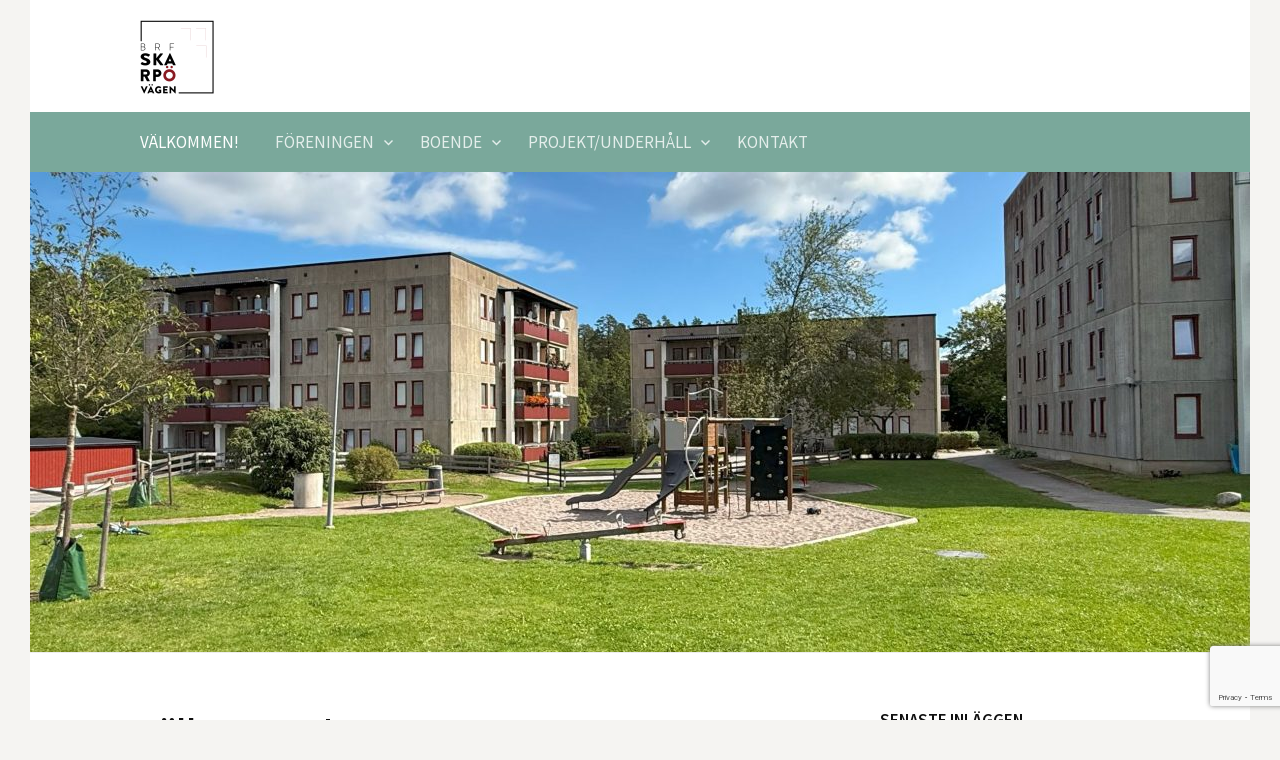

--- FILE ---
content_type: text/html; charset=UTF-8
request_url: https://www.brfskarpovagen.se/
body_size: 45757
content:
<!DOCTYPE html>
<!--[if IE 8]>
<html class="ie8" lang="sv-SE">
<![endif]-->
<!--[if !(IE 8) ]><!-->
<html lang="sv-SE">
<!--<![endif]-->
<head>
<meta charset="UTF-8">
<meta name="viewport" content="width=device-width, initial-scale=1">
<link rel="profile" href="http://gmpg.org/xfn/11">
<link rel="pingback" href="https://www.brfskarpovagen.se/xmlrpc.php">
<!--[if lt IE 9]>
<script src="https://www.brfskarpovagen.se/wp-content/themes/first/js/html5shiv.js"></script>
<![endif]-->
<title>Brf Skarpövägen</title>
<meta name='robots' content='max-image-preview:large' />
	<style>img:is([sizes="auto" i], [sizes^="auto," i]) { contain-intrinsic-size: 3000px 1500px }</style>
	<link rel='dns-prefetch' href='//ajax.googleapis.com' />
<link rel='dns-prefetch' href='//fonts.googleapis.com' />
<link rel="alternate" type="application/rss+xml" title="Brf Skarpövägen &raquo; Webbflöde" href="https://www.brfskarpovagen.se/feed/" />
<link rel="alternate" type="application/rss+xml" title="Brf Skarpövägen &raquo; Kommentarsflöde" href="https://www.brfskarpovagen.se/comments/feed/" />
<script type="text/javascript">
/* <![CDATA[ */
window._wpemojiSettings = {"baseUrl":"https:\/\/s.w.org\/images\/core\/emoji\/16.0.1\/72x72\/","ext":".png","svgUrl":"https:\/\/s.w.org\/images\/core\/emoji\/16.0.1\/svg\/","svgExt":".svg","source":{"concatemoji":"https:\/\/www.brfskarpovagen.se\/wp-includes\/js\/wp-emoji-release.min.js?ver=6.8.3"}};
/*! This file is auto-generated */
!function(s,n){var o,i,e;function c(e){try{var t={supportTests:e,timestamp:(new Date).valueOf()};sessionStorage.setItem(o,JSON.stringify(t))}catch(e){}}function p(e,t,n){e.clearRect(0,0,e.canvas.width,e.canvas.height),e.fillText(t,0,0);var t=new Uint32Array(e.getImageData(0,0,e.canvas.width,e.canvas.height).data),a=(e.clearRect(0,0,e.canvas.width,e.canvas.height),e.fillText(n,0,0),new Uint32Array(e.getImageData(0,0,e.canvas.width,e.canvas.height).data));return t.every(function(e,t){return e===a[t]})}function u(e,t){e.clearRect(0,0,e.canvas.width,e.canvas.height),e.fillText(t,0,0);for(var n=e.getImageData(16,16,1,1),a=0;a<n.data.length;a++)if(0!==n.data[a])return!1;return!0}function f(e,t,n,a){switch(t){case"flag":return n(e,"\ud83c\udff3\ufe0f\u200d\u26a7\ufe0f","\ud83c\udff3\ufe0f\u200b\u26a7\ufe0f")?!1:!n(e,"\ud83c\udde8\ud83c\uddf6","\ud83c\udde8\u200b\ud83c\uddf6")&&!n(e,"\ud83c\udff4\udb40\udc67\udb40\udc62\udb40\udc65\udb40\udc6e\udb40\udc67\udb40\udc7f","\ud83c\udff4\u200b\udb40\udc67\u200b\udb40\udc62\u200b\udb40\udc65\u200b\udb40\udc6e\u200b\udb40\udc67\u200b\udb40\udc7f");case"emoji":return!a(e,"\ud83e\udedf")}return!1}function g(e,t,n,a){var r="undefined"!=typeof WorkerGlobalScope&&self instanceof WorkerGlobalScope?new OffscreenCanvas(300,150):s.createElement("canvas"),o=r.getContext("2d",{willReadFrequently:!0}),i=(o.textBaseline="top",o.font="600 32px Arial",{});return e.forEach(function(e){i[e]=t(o,e,n,a)}),i}function t(e){var t=s.createElement("script");t.src=e,t.defer=!0,s.head.appendChild(t)}"undefined"!=typeof Promise&&(o="wpEmojiSettingsSupports",i=["flag","emoji"],n.supports={everything:!0,everythingExceptFlag:!0},e=new Promise(function(e){s.addEventListener("DOMContentLoaded",e,{once:!0})}),new Promise(function(t){var n=function(){try{var e=JSON.parse(sessionStorage.getItem(o));if("object"==typeof e&&"number"==typeof e.timestamp&&(new Date).valueOf()<e.timestamp+604800&&"object"==typeof e.supportTests)return e.supportTests}catch(e){}return null}();if(!n){if("undefined"!=typeof Worker&&"undefined"!=typeof OffscreenCanvas&&"undefined"!=typeof URL&&URL.createObjectURL&&"undefined"!=typeof Blob)try{var e="postMessage("+g.toString()+"("+[JSON.stringify(i),f.toString(),p.toString(),u.toString()].join(",")+"));",a=new Blob([e],{type:"text/javascript"}),r=new Worker(URL.createObjectURL(a),{name:"wpTestEmojiSupports"});return void(r.onmessage=function(e){c(n=e.data),r.terminate(),t(n)})}catch(e){}c(n=g(i,f,p,u))}t(n)}).then(function(e){for(var t in e)n.supports[t]=e[t],n.supports.everything=n.supports.everything&&n.supports[t],"flag"!==t&&(n.supports.everythingExceptFlag=n.supports.everythingExceptFlag&&n.supports[t]);n.supports.everythingExceptFlag=n.supports.everythingExceptFlag&&!n.supports.flag,n.DOMReady=!1,n.readyCallback=function(){n.DOMReady=!0}}).then(function(){return e}).then(function(){var e;n.supports.everything||(n.readyCallback(),(e=n.source||{}).concatemoji?t(e.concatemoji):e.wpemoji&&e.twemoji&&(t(e.twemoji),t(e.wpemoji)))}))}((window,document),window._wpemojiSettings);
/* ]]> */
</script>
<style id='wp-emoji-styles-inline-css' type='text/css'>

	img.wp-smiley, img.emoji {
		display: inline !important;
		border: none !important;
		box-shadow: none !important;
		height: 1em !important;
		width: 1em !important;
		margin: 0 0.07em !important;
		vertical-align: -0.1em !important;
		background: none !important;
		padding: 0 !important;
	}
</style>
<link rel='stylesheet' id='wp-block-library-css' href='https://www.brfskarpovagen.se/wp-includes/css/dist/block-library/style.min.css?ver=6.8.3' type='text/css' media='all' />
<style id='classic-theme-styles-inline-css' type='text/css'>
/*! This file is auto-generated */
.wp-block-button__link{color:#fff;background-color:#32373c;border-radius:9999px;box-shadow:none;text-decoration:none;padding:calc(.667em + 2px) calc(1.333em + 2px);font-size:1.125em}.wp-block-file__button{background:#32373c;color:#fff;text-decoration:none}
</style>
<style id='global-styles-inline-css' type='text/css'>
:root{--wp--preset--aspect-ratio--square: 1;--wp--preset--aspect-ratio--4-3: 4/3;--wp--preset--aspect-ratio--3-4: 3/4;--wp--preset--aspect-ratio--3-2: 3/2;--wp--preset--aspect-ratio--2-3: 2/3;--wp--preset--aspect-ratio--16-9: 16/9;--wp--preset--aspect-ratio--9-16: 9/16;--wp--preset--color--black: #000000;--wp--preset--color--cyan-bluish-gray: #abb8c3;--wp--preset--color--white: #ffffff;--wp--preset--color--pale-pink: #f78da7;--wp--preset--color--vivid-red: #cf2e2e;--wp--preset--color--luminous-vivid-orange: #ff6900;--wp--preset--color--luminous-vivid-amber: #fcb900;--wp--preset--color--light-green-cyan: #7bdcb5;--wp--preset--color--vivid-green-cyan: #00d084;--wp--preset--color--pale-cyan-blue: #8ed1fc;--wp--preset--color--vivid-cyan-blue: #0693e3;--wp--preset--color--vivid-purple: #9b51e0;--wp--preset--gradient--vivid-cyan-blue-to-vivid-purple: linear-gradient(135deg,rgba(6,147,227,1) 0%,rgb(155,81,224) 100%);--wp--preset--gradient--light-green-cyan-to-vivid-green-cyan: linear-gradient(135deg,rgb(122,220,180) 0%,rgb(0,208,130) 100%);--wp--preset--gradient--luminous-vivid-amber-to-luminous-vivid-orange: linear-gradient(135deg,rgba(252,185,0,1) 0%,rgba(255,105,0,1) 100%);--wp--preset--gradient--luminous-vivid-orange-to-vivid-red: linear-gradient(135deg,rgba(255,105,0,1) 0%,rgb(207,46,46) 100%);--wp--preset--gradient--very-light-gray-to-cyan-bluish-gray: linear-gradient(135deg,rgb(238,238,238) 0%,rgb(169,184,195) 100%);--wp--preset--gradient--cool-to-warm-spectrum: linear-gradient(135deg,rgb(74,234,220) 0%,rgb(151,120,209) 20%,rgb(207,42,186) 40%,rgb(238,44,130) 60%,rgb(251,105,98) 80%,rgb(254,248,76) 100%);--wp--preset--gradient--blush-light-purple: linear-gradient(135deg,rgb(255,206,236) 0%,rgb(152,150,240) 100%);--wp--preset--gradient--blush-bordeaux: linear-gradient(135deg,rgb(254,205,165) 0%,rgb(254,45,45) 50%,rgb(107,0,62) 100%);--wp--preset--gradient--luminous-dusk: linear-gradient(135deg,rgb(255,203,112) 0%,rgb(199,81,192) 50%,rgb(65,88,208) 100%);--wp--preset--gradient--pale-ocean: linear-gradient(135deg,rgb(255,245,203) 0%,rgb(182,227,212) 50%,rgb(51,167,181) 100%);--wp--preset--gradient--electric-grass: linear-gradient(135deg,rgb(202,248,128) 0%,rgb(113,206,126) 100%);--wp--preset--gradient--midnight: linear-gradient(135deg,rgb(2,3,129) 0%,rgb(40,116,252) 100%);--wp--preset--font-size--small: 13px;--wp--preset--font-size--medium: 20px;--wp--preset--font-size--large: 36px;--wp--preset--font-size--x-large: 42px;--wp--preset--spacing--20: 0.44rem;--wp--preset--spacing--30: 0.67rem;--wp--preset--spacing--40: 1rem;--wp--preset--spacing--50: 1.5rem;--wp--preset--spacing--60: 2.25rem;--wp--preset--spacing--70: 3.38rem;--wp--preset--spacing--80: 5.06rem;--wp--preset--shadow--natural: 6px 6px 9px rgba(0, 0, 0, 0.2);--wp--preset--shadow--deep: 12px 12px 50px rgba(0, 0, 0, 0.4);--wp--preset--shadow--sharp: 6px 6px 0px rgba(0, 0, 0, 0.2);--wp--preset--shadow--outlined: 6px 6px 0px -3px rgba(255, 255, 255, 1), 6px 6px rgba(0, 0, 0, 1);--wp--preset--shadow--crisp: 6px 6px 0px rgba(0, 0, 0, 1);}:where(.is-layout-flex){gap: 0.5em;}:where(.is-layout-grid){gap: 0.5em;}body .is-layout-flex{display: flex;}.is-layout-flex{flex-wrap: wrap;align-items: center;}.is-layout-flex > :is(*, div){margin: 0;}body .is-layout-grid{display: grid;}.is-layout-grid > :is(*, div){margin: 0;}:where(.wp-block-columns.is-layout-flex){gap: 2em;}:where(.wp-block-columns.is-layout-grid){gap: 2em;}:where(.wp-block-post-template.is-layout-flex){gap: 1.25em;}:where(.wp-block-post-template.is-layout-grid){gap: 1.25em;}.has-black-color{color: var(--wp--preset--color--black) !important;}.has-cyan-bluish-gray-color{color: var(--wp--preset--color--cyan-bluish-gray) !important;}.has-white-color{color: var(--wp--preset--color--white) !important;}.has-pale-pink-color{color: var(--wp--preset--color--pale-pink) !important;}.has-vivid-red-color{color: var(--wp--preset--color--vivid-red) !important;}.has-luminous-vivid-orange-color{color: var(--wp--preset--color--luminous-vivid-orange) !important;}.has-luminous-vivid-amber-color{color: var(--wp--preset--color--luminous-vivid-amber) !important;}.has-light-green-cyan-color{color: var(--wp--preset--color--light-green-cyan) !important;}.has-vivid-green-cyan-color{color: var(--wp--preset--color--vivid-green-cyan) !important;}.has-pale-cyan-blue-color{color: var(--wp--preset--color--pale-cyan-blue) !important;}.has-vivid-cyan-blue-color{color: var(--wp--preset--color--vivid-cyan-blue) !important;}.has-vivid-purple-color{color: var(--wp--preset--color--vivid-purple) !important;}.has-black-background-color{background-color: var(--wp--preset--color--black) !important;}.has-cyan-bluish-gray-background-color{background-color: var(--wp--preset--color--cyan-bluish-gray) !important;}.has-white-background-color{background-color: var(--wp--preset--color--white) !important;}.has-pale-pink-background-color{background-color: var(--wp--preset--color--pale-pink) !important;}.has-vivid-red-background-color{background-color: var(--wp--preset--color--vivid-red) !important;}.has-luminous-vivid-orange-background-color{background-color: var(--wp--preset--color--luminous-vivid-orange) !important;}.has-luminous-vivid-amber-background-color{background-color: var(--wp--preset--color--luminous-vivid-amber) !important;}.has-light-green-cyan-background-color{background-color: var(--wp--preset--color--light-green-cyan) !important;}.has-vivid-green-cyan-background-color{background-color: var(--wp--preset--color--vivid-green-cyan) !important;}.has-pale-cyan-blue-background-color{background-color: var(--wp--preset--color--pale-cyan-blue) !important;}.has-vivid-cyan-blue-background-color{background-color: var(--wp--preset--color--vivid-cyan-blue) !important;}.has-vivid-purple-background-color{background-color: var(--wp--preset--color--vivid-purple) !important;}.has-black-border-color{border-color: var(--wp--preset--color--black) !important;}.has-cyan-bluish-gray-border-color{border-color: var(--wp--preset--color--cyan-bluish-gray) !important;}.has-white-border-color{border-color: var(--wp--preset--color--white) !important;}.has-pale-pink-border-color{border-color: var(--wp--preset--color--pale-pink) !important;}.has-vivid-red-border-color{border-color: var(--wp--preset--color--vivid-red) !important;}.has-luminous-vivid-orange-border-color{border-color: var(--wp--preset--color--luminous-vivid-orange) !important;}.has-luminous-vivid-amber-border-color{border-color: var(--wp--preset--color--luminous-vivid-amber) !important;}.has-light-green-cyan-border-color{border-color: var(--wp--preset--color--light-green-cyan) !important;}.has-vivid-green-cyan-border-color{border-color: var(--wp--preset--color--vivid-green-cyan) !important;}.has-pale-cyan-blue-border-color{border-color: var(--wp--preset--color--pale-cyan-blue) !important;}.has-vivid-cyan-blue-border-color{border-color: var(--wp--preset--color--vivid-cyan-blue) !important;}.has-vivid-purple-border-color{border-color: var(--wp--preset--color--vivid-purple) !important;}.has-vivid-cyan-blue-to-vivid-purple-gradient-background{background: var(--wp--preset--gradient--vivid-cyan-blue-to-vivid-purple) !important;}.has-light-green-cyan-to-vivid-green-cyan-gradient-background{background: var(--wp--preset--gradient--light-green-cyan-to-vivid-green-cyan) !important;}.has-luminous-vivid-amber-to-luminous-vivid-orange-gradient-background{background: var(--wp--preset--gradient--luminous-vivid-amber-to-luminous-vivid-orange) !important;}.has-luminous-vivid-orange-to-vivid-red-gradient-background{background: var(--wp--preset--gradient--luminous-vivid-orange-to-vivid-red) !important;}.has-very-light-gray-to-cyan-bluish-gray-gradient-background{background: var(--wp--preset--gradient--very-light-gray-to-cyan-bluish-gray) !important;}.has-cool-to-warm-spectrum-gradient-background{background: var(--wp--preset--gradient--cool-to-warm-spectrum) !important;}.has-blush-light-purple-gradient-background{background: var(--wp--preset--gradient--blush-light-purple) !important;}.has-blush-bordeaux-gradient-background{background: var(--wp--preset--gradient--blush-bordeaux) !important;}.has-luminous-dusk-gradient-background{background: var(--wp--preset--gradient--luminous-dusk) !important;}.has-pale-ocean-gradient-background{background: var(--wp--preset--gradient--pale-ocean) !important;}.has-electric-grass-gradient-background{background: var(--wp--preset--gradient--electric-grass) !important;}.has-midnight-gradient-background{background: var(--wp--preset--gradient--midnight) !important;}.has-small-font-size{font-size: var(--wp--preset--font-size--small) !important;}.has-medium-font-size{font-size: var(--wp--preset--font-size--medium) !important;}.has-large-font-size{font-size: var(--wp--preset--font-size--large) !important;}.has-x-large-font-size{font-size: var(--wp--preset--font-size--x-large) !important;}
:where(.wp-block-post-template.is-layout-flex){gap: 1.25em;}:where(.wp-block-post-template.is-layout-grid){gap: 1.25em;}
:where(.wp-block-columns.is-layout-flex){gap: 2em;}:where(.wp-block-columns.is-layout-grid){gap: 2em;}
:root :where(.wp-block-pullquote){font-size: 1.5em;line-height: 1.6;}
</style>
<link rel='stylesheet' id='cpsh-shortcodes-css' href='https://www.brfskarpovagen.se/wp-content/plugins/column-shortcodes/assets/css/shortcodes.css?ver=1.0.1' type='text/css' media='all' />
<link rel='stylesheet' id='contact-form-7-css' href='https://www.brfskarpovagen.se/wp-content/plugins/contact-form-7/includes/css/styles.css?ver=6.1.4' type='text/css' media='all' />
<link rel='stylesheet' id='jquery-ui-theme-css' href='https://ajax.googleapis.com/ajax/libs/jqueryui/1.11.4/themes/smoothness/jquery-ui.min.css?ver=1.11.4' type='text/css' media='all' />
<link rel='stylesheet' id='jquery-ui-timepicker-css' href='https://www.brfskarpovagen.se/wp-content/plugins/contact-form-7-datepicker/js/jquery-ui-timepicker/jquery-ui-timepicker-addon.min.css?ver=6.8.3' type='text/css' media='all' />
<link rel='stylesheet' id='widgetopts-styles-css' href='https://www.brfskarpovagen.se/wp-content/plugins/widget-options/assets/css/widget-options.css?ver=4.1.3' type='text/css' media='all' />
<link rel='stylesheet' id='first-font-css' href='https://fonts.googleapis.com/css?family=Source+Sans+Pro%3A400%2C400italic%2C600%2C700&#038;subset=latin%2Clatin-ext' type='text/css' media='all' />
<link rel='stylesheet' id='first-genericons-css' href='https://www.brfskarpovagen.se/wp-content/themes/first/genericons/genericons.css?ver=3.3' type='text/css' media='all' />
<link rel='stylesheet' id='first-normalize-css' href='https://www.brfskarpovagen.se/wp-content/themes/first/css/normalize.css?ver=3.0.2' type='text/css' media='all' />
<link rel='stylesheet' id='first-style-css' href='https://www.brfskarpovagen.se/wp-content/themes/first/style.css?ver=2.0.4' type='text/css' media='all' />
<!--[if IE 8]>
<link rel='stylesheet' id='first-non-responsive-css' href='https://www.brfskarpovagen.se/wp-content/themes/first/css/non-responsive.css' type='text/css' media='all' />
<![endif]-->
<link rel='stylesheet' id='uacf7-frontend-style-css' href='https://www.brfskarpovagen.se/wp-content/plugins/ultimate-addons-for-contact-form-7/assets/css/uacf7-frontend.css?ver=6.8.3' type='text/css' media='all' />
<link rel='stylesheet' id='uacf7-form-style-css' href='https://www.brfskarpovagen.se/wp-content/plugins/ultimate-addons-for-contact-form-7/assets/css/form-style.css?ver=6.8.3' type='text/css' media='all' />
<link rel='stylesheet' id='submission_id_public_css-css' href='https://www.brfskarpovagen.se/wp-content/plugins/ultimate-addons-for-contact-form-7/addons/submission-id/assets/public/css/public-submission-id.css?ver=UAFC7_VERSION' type='text/css' media='1' />
<script type="text/javascript" src="https://www.brfskarpovagen.se/wp-includes/js/jquery/jquery.min.js?ver=3.7.1" id="jquery-core-js"></script>
<script type="text/javascript" src="https://www.brfskarpovagen.se/wp-includes/js/jquery/jquery-migrate.min.js?ver=3.4.1" id="jquery-migrate-js"></script>
<link rel="https://api.w.org/" href="https://www.brfskarpovagen.se/wp-json/" /><link rel="alternate" title="JSON" type="application/json" href="https://www.brfskarpovagen.se/wp-json/wp/v2/pages/178" /><link rel="EditURI" type="application/rsd+xml" title="RSD" href="https://www.brfskarpovagen.se/xmlrpc.php?rsd" />
<meta name="generator" content="WordPress 6.8.3" />
<link rel="canonical" href="https://www.brfskarpovagen.se/" />
<link rel='shortlink' href='https://www.brfskarpovagen.se/' />
<link rel="alternate" title="oEmbed (JSON)" type="application/json+oembed" href="https://www.brfskarpovagen.se/wp-json/oembed/1.0/embed?url=https%3A%2F%2Fwww.brfskarpovagen.se%2F" />
<link rel="alternate" title="oEmbed (XML)" type="text/xml+oembed" href="https://www.brfskarpovagen.se/wp-json/oembed/1.0/embed?url=https%3A%2F%2Fwww.brfskarpovagen.se%2F&#038;format=xml" />
	<style type="text/css">
		/* Fonts */
				body {
								}
				@media screen and (max-width: 782px) {
								}
				
		/* Colors */
								.site-bar, .main-navigation ul ul {
				background-color: #7aa89b;
			}
									.footer-area {
				background-color: #212121;
			}
									.entry-content a, .entry-summary a, .page-content a, .comment-content a, .post-navigation a {
				color: #006568;
			}
									a:hover {
				color: #006568;
			}
					
		
				/* Logo */
			.site-logo {
								margin-top: -10px;
												margin-bottom: -16px;
							}
						</style>
		<style type="text/css" id="first-custom-css">
			</style>
	<style type="text/css" id="custom-background-css">
body.custom-background { background-color: #f5f4f2; }
</style>
	<link rel="icon" href="https://www.brfskarpovagen.se/wp-content/uploads/2025/07/cropped-Brf-Skarpovagen_webikon-32x32.png" sizes="32x32" />
<link rel="icon" href="https://www.brfskarpovagen.se/wp-content/uploads/2025/07/cropped-Brf-Skarpovagen_webikon-192x192.png" sizes="192x192" />
<link rel="apple-touch-icon" href="https://www.brfskarpovagen.se/wp-content/uploads/2025/07/cropped-Brf-Skarpovagen_webikon-180x180.png" />
<meta name="msapplication-TileImage" content="https://www.brfskarpovagen.se/wp-content/uploads/2025/07/cropped-Brf-Skarpovagen_webikon-270x270.png" />
		<style type="text/css" id="wp-custom-css">
			/* Grundstil för hela formuläret */
.wpcf7-form {
  max-width: 700px;
  margin: 0 auto;
  background: #f9f9f9;
  padding: 24px;
  border-radius: 8px;
  font-family: inherit;
  box-sizing: border-box;
}

/* Layout med två kolumner */
.wpcf7-form .form-row {
  display: flex;
  flex-wrap: wrap;
  gap: 16px;
  margin-bottom: 16px;
}

/* Barn till varje rad – hälften av bredden */
.wpcf7-form .form-row > div {
  flex: 1 1 calc(50% - 8px);
  display: flex;
  flex-direction: column;
  justify-content: flex-start;
}

/* Fält på hel rad (t.ex. meddelande, ämne) */
.wpcf7-form .form-row:has(textarea),
.wpcf7-form .form-row:has([type="file"]) {
  flex-direction: column;
}
.wpcf7-form .form-row:has(textarea) > div,
.wpcf7-form .form-row:has([type="file"]) > div {
  flex: 1 1 100%;
}

/* Fältutseende */
.wpcf7-form input[type="text"],
.wpcf7-form input[type="email"],
.wpcf7-form input[type="tel"],
.wpcf7-form input[type="file"],
.wpcf7-form textarea {
  width: 100%;
  padding: 10px;
  border: 1px solid #ccc;
  border-radius: 4px;
  box-sizing: border-box;
  font-size: 1rem;
  margin-top: 4px;
}

/* Submit-knapp */
.wpcf7-form input[type="submit"] {
  background-color: #7aa89b;
  color: #fff;
  border: none;
  padding: 14px 24px;
  border-radius: 4px;
  font-size: 1rem;
  cursor: pointer;
  transition: background-color 0.2s ease;
}
.wpcf7-form input[type="submit"]:hover {
  background-color: #004a7a;
}

/* Bekräftelse-/felmeddelanden */
.wpcf7-response-output {
  background: #ffecec;
  color: #d8000c;
  padding: 12px;
  border-radius: 4px;
  margin-top: 10px;
}

/* Mobil: lägg fälten under varandra */
@media (max-width: 600px) {
  .wpcf7-form .form-row {
    flex-direction: column;
  }
  .wpcf7-form .form-row > div {
    flex: 1 1 100%;
  }
}
.wp-block-file__button.wp-element-button {
  background-color: #7aa89b; /* Samma grön som i menyraden */
  color: #fff;
  padding: 8px 18px;         /* Lite mindre höjd och bredd */
  border: none;
  border-radius: 4px;        /* Svagt rundade hörn */
  text-decoration: none;
  font-weight: 600;
  font-size: 15px;
  display: inline-block;
  transition: background-color 0.3s ease;
}

.wp-block-file__button.wp-element-button:hover {
  background-color: #587933; /* Lite mörkare grön vid hovring */
}

/* Minska avståndet efter dessa "rubriker" */
.has-large-font-size {
  margin-bottom: 0.5em; /* ändra efter smak */
}
/* Varmvatten-sidan (page-id-1173) – ren, mobilvänlig tabell */
body.page-id-1173 .wp-block-table { 
  overflow-x: auto; /* gör tabellen skrollbar i mobil */
}

body.page-id-1173 .wp-block-table table {
  border-collapse: collapse;
  width: 100%;
  font-size: 16px;
}

body.page-id-1173 .wp-block-table thead th,
body.page-id-1173 .wp-block-table th,
body.page-id-1173 .wp-block-table td {
  border: none !important;   /* tar bort alla ramar */
  text-align: left !important; /* vänsterställer rubriker & celler */
  padding: 8px 12px;
}

body.page-id-1173 .wp-block-table thead th {
  font-weight: 600;
  background: #f5f5f5;       /* diskret rubrikrad */
}

body.page-id-1173 .wp-block-table tbody tr:nth-child(even) {
  background: #fafafa;        /* “zebra”-rader för läsbarhet */
}

/* Om temat ger extra styling för "is-style-stripes", neutralisera den */
body.page-id-1173 .wp-block-table.is-style-stripes td,
body.page-id-1173 .wp-block-table.is-style-stripes th {
  background: transparent;
}

/* Lättare läsning i mobil */
@media (max-width: 600px) {
  body.page-id-1173 .wp-block-table table { font-size: 15px; }
  body.page-id-1173 .wp-block-table th,
  body.page-id-1173 .wp-block-table td { padding: 6px 10px; }
}
/* === Primärknappar – Lägg till ny nyckel + Skicka in === */

/* Vanligt läge */
button#lagg-till-nyckel,
.wpcf7 form input.wpcf7-submit {
  background-color: #7aa89b !important;  /* föreningens gröna */
  color: #ffffff !important;
  border: none !important;
  border-radius: 4px;
  padding: 8px 14px;
  font-size: 14px;
  cursor: pointer;
  display: inline-block;
  margin-bottom: 10px;
  transition: background-color 0.2s ease-in-out, opacity 0.2s;
}

/* Hover-läge */
button#lagg-till-nyckel:hover,
.wpcf7 form input.wpcf7-submit:hover {
  background-color: #1d5a36 !important;  /* lite mörkare grön */
}

/* Ta bort blå fokusram/skugga */
button#lagg-till-nyckel:focus,
.wpcf7 form input.wpcf7-submit:focus {
  outline: none !important;
  box-shadow: none !important;
}

/* Ta bort luft ovanför innehållet på nyckelinventeringssidan */
.page-id-1310 .entry-content {
    padding-top: 0 !important;
    margin-top: 0 !important;
}

/* Säkerställ att även rubriken inte lägger till extra luft */
.page-id-1310 .entry-content h2:first-child {
    margin-top: 0 !important;
    padding-top: 0 !important;
}
		</style>
		</head>

<body class="home wp-singular page-template-default page page-id-178 custom-background wp-theme-first has-avatars boxed header-side footer-side footer-3">
<div id="page" class="hfeed site">
	<a class="skip-link screen-reader-text" href="#content">Gå till innehåll</a>

	<header id="masthead" class="site-header" role="banner">
		<div class="site-top">
			<div class="site-top-table">
				<div class="site-branding">
								<h1 class="site-logo"><a href="https://www.brfskarpovagen.se/" rel="home">		<img alt="Brf Skarpövägen" src="https://www.brfskarpovagen.se/wp-content/uploads/2025/08/Brf-Skarpovagen_webikon_75.png" />
	</a></h1>
																<div class="site-description"></div>
								</div>

							</div>
		</div>

				<div class="site-bar">
			<nav id="site-navigation" class="main-navigation" role="navigation">
				<div class="menu-toggle">Meny</div>
				<div class="menu-meny-2-container"><ul id="menu-meny-2" class="menu"><li id="menu-item-1232" class="menu-item menu-item-type-post_type menu-item-object-page menu-item-home current-menu-item page_item page-item-178 current_page_item menu-item-1232"><a href="https://www.brfskarpovagen.se/" aria-current="page">Välkommen!</a></li>
<li id="menu-item-1246" class="menu-item menu-item-type-custom menu-item-object-custom menu-item-has-children menu-item-1246"><a href="#">Föreningen</a>
<ul class="sub-menu">
	<li id="menu-item-1238" class="menu-item menu-item-type-post_type menu-item-object-page menu-item-1238"><a href="https://www.brfskarpovagen.se/omradet/">Området</a></li>
	<li id="menu-item-1235" class="menu-item menu-item-type-post_type menu-item-object-page menu-item-1235"><a href="https://www.brfskarpovagen.se/foreningen-2/">Föreningen</a></li>
	<li id="menu-item-1243" class="menu-item menu-item-type-post_type menu-item-object-page menu-item-1243"><a href="https://www.brfskarpovagen.se/utemiljo/">Utemiljö</a></li>
	<li id="menu-item-1239" class="menu-item menu-item-type-post_type menu-item-object-page menu-item-1239"><a href="https://www.brfskarpovagen.se/parkering/">Parkering</a></li>
	<li id="menu-item-1241" class="menu-item menu-item-type-post_type menu-item-object-page menu-item-1241"><a href="https://www.brfskarpovagen.se/trivselregler/">Trivselregler</a></li>
	<li id="menu-item-1240" class="menu-item menu-item-type-post_type menu-item-object-page menu-item-1240"><a href="https://www.brfskarpovagen.se/stadgar/">Stadgar</a></li>
	<li id="menu-item-1242" class="menu-item menu-item-type-post_type menu-item-object-page menu-item-1242"><a href="https://www.brfskarpovagen.se/bokning-tvattstuga/">Tvättstugan</a></li>
	<li id="menu-item-1244" class="menu-item menu-item-type-post_type menu-item-object-page menu-item-1244"><a href="https://www.brfskarpovagen.se/boende-information/hyra-lokalen/">Föreningslokalen</a></li>
	<li id="menu-item-1272" class="menu-item menu-item-type-post_type menu-item-object-page menu-item-1272"><a href="https://www.brfskarpovagen.se/skyddsrum/">Skyddsrum</a></li>
	<li id="menu-item-1236" class="menu-item menu-item-type-post_type menu-item-object-page menu-item-1236"><a href="https://www.brfskarpovagen.se/maklarinformation/">Mäklarinformation</a></li>
	<li id="menu-item-1264" class="menu-item menu-item-type-post_type menu-item-object-page menu-item-1264"><a href="https://www.brfskarpovagen.se/arsredovisningar/">Årsredovisningar</a></li>
	<li id="menu-item-1300" class="menu-item menu-item-type-post_type menu-item-object-page menu-item-1300"><a href="https://www.brfskarpovagen.se/blanketter/">Blanketter</a></li>
	<li id="menu-item-1237" class="menu-item menu-item-type-post_type menu-item-object-page menu-item-1237"><a href="https://www.brfskarpovagen.se/nyhetsarkiv/">Nyhetsarkiv</a></li>
</ul>
</li>
<li id="menu-item-1245" class="menu-item menu-item-type-custom menu-item-object-custom menu-item-has-children menu-item-1245"><a href="#">Boende</a>
<ul class="sub-menu">
	<li id="menu-item-1249" class="menu-item menu-item-type-post_type menu-item-object-page menu-item-1249"><a href="https://www.brfskarpovagen.se/ansvar-som-bostadsrattsagare/">Ansvar som bostadsrättsägare</a></li>
	<li id="menu-item-1252" class="menu-item menu-item-type-post_type menu-item-object-page menu-item-1252"><a href="https://www.brfskarpovagen.se/ny-i-foreningen/">Ny i föreningen</a></li>
	<li id="menu-item-1251" class="menu-item menu-item-type-post_type menu-item-object-page menu-item-1251"><a href="https://www.brfskarpovagen.se/inomhusklimat/">Inomhusklimat</a></li>
	<li id="menu-item-1256" class="menu-item menu-item-type-post_type menu-item-object-page menu-item-1256"><a href="https://www.brfskarpovagen.se/vatten/">Vatten</a></li>
	<li id="menu-item-1250" class="menu-item menu-item-type-post_type menu-item-object-page menu-item-1250"><a href="https://www.brfskarpovagen.se/el/">El</a></li>
	<li id="menu-item-1255" class="menu-item menu-item-type-post_type menu-item-object-page menu-item-1255"><a href="https://www.brfskarpovagen.se/tv-och-bredband/">TV och bredband</a></li>
	<li id="menu-item-1248" class="menu-item menu-item-type-post_type menu-item-object-page menu-item-1248"><a href="https://www.brfskarpovagen.se/andrahandsuthyrning/">Andrahandsuthyrning</a></li>
	<li id="menu-item-1254" class="menu-item menu-item-type-post_type menu-item-object-page menu-item-1254"><a href="https://www.brfskarpovagen.se/renovering/">Renovering</a></li>
	<li id="menu-item-1253" class="menu-item menu-item-type-post_type menu-item-object-page menu-item-1253"><a href="https://www.brfskarpovagen.se/porttelefoni/">Porttelefoni</a></li>
</ul>
</li>
<li id="menu-item-1247" class="menu-item menu-item-type-custom menu-item-object-custom menu-item-has-children menu-item-1247"><a href="#">Projekt/underhåll</a>
<ul class="sub-menu">
	<li id="menu-item-1262" class="menu-item menu-item-type-post_type menu-item-object-page menu-item-1262"><a href="https://www.brfskarpovagen.se/underhallsplan/">Underhållsplan</a></li>
	<li id="menu-item-1258" class="menu-item menu-item-type-post_type menu-item-object-page menu-item-1258"><a href="https://www.brfskarpovagen.se/fastighetsnara-insamling-fni/">Fastighetsnära insamling (FNI)</a></li>
	<li id="menu-item-1260" class="menu-item menu-item-type-post_type menu-item-object-page menu-item-1260"><a href="https://www.brfskarpovagen.se/obligatorisk-ventilationskontroll/">Obligatorisk ventilationskontroll</a></li>
	<li id="menu-item-1287" class="menu-item menu-item-type-post_type menu-item-object-page menu-item-1287"><a href="https://www.brfskarpovagen.se/ansvar-for-fonster-och-lagenhetsdorrar/">Ansvar för fönster och lägenhetsdörrar</a></li>
	<li id="menu-item-1259" class="menu-item menu-item-type-post_type menu-item-object-page menu-item-1259"><a href="https://www.brfskarpovagen.se/kontroll-av-overlackage-kallvatten-till-varmvattenledning/">Kontroll av överläckage – kallvatten till varmvattenledning</a></li>
	<li id="menu-item-1257" class="menu-item menu-item-type-post_type menu-item-object-page menu-item-1257"><a href="https://www.brfskarpovagen.se/brandskydd/">Brandskydd</a></li>
	<li id="menu-item-1261" class="menu-item menu-item-type-post_type menu-item-object-page menu-item-1261"><a href="https://www.brfskarpovagen.se/systematiskt-brandskyddsarbete-sba/">Systematiskt brandskyddsarbete (SBA)</a></li>
</ul>
</li>
<li id="menu-item-1263" class="menu-item menu-item-type-post_type menu-item-object-page menu-item-1263"><a href="https://www.brfskarpovagen.se/kontakt/">Kontakt</a></li>
</ul></div>							</nav><!-- #site-navigation -->
		</div>
		
				<div id="header-image" class="header-image">
			<img width="1220" height="480" src="https://www.brfskarpovagen.se/wp-content/uploads/2025/08/Brf005-1220x480.jpg" class="attachment-first-page-thumbnail size-first-page-thumbnail wp-post-image" alt="" decoding="async" fetchpriority="high" />		</div><!-- #header-image -->
			</header><!-- #masthead -->

	<div id="content" class="site-content">

	<div id="primary" class="content-area">
		<main id="main" class="site-main" role="main">

			
				
<article id="post-178" class="post-178 page type-page status-publish has-post-thumbnail hentry">
	<header class="entry-header">
		<h1 class="entry-title">Välkommen!</h1>
	</header><!-- .entry-header -->

	<div class="entry-content">
		
<p>Välkommen till <strong>Bostadsrättsföreningen Skarpövägen</strong>! En äkta förening som bildades <strong>2012 </strong>där det idag huserar <strong>271 </strong>lägenheter från <strong>Skarpövägen 1 till 21.</strong><br><br>Här bor vi nära vacker natur i form utav skog och sjöar. Med närhet till fina strövområden, elljusspår och badsjöar såsom <em>Glasbrukssjön</em>, <em>Myrsjön </em>och <em>Vittjärn </em>samt cykelavstånd till <em>Hasseluddens brygga</em> och havet. <br><br>Samtidigt finner man Orminge centrum på gångavstånd samt utmärkta kommunikationer i form utav en jämn ström motorvägsbussar som tar dig till stan på 20 minuter. I Orminge Centrum finner man det mesta man behöver av kommersiell och offentlig service. </p>



<p>Under <strong>2017 </strong>och <strong>2019 </strong>har föreningen investerat i ett bättre inomhusklimat och nytt ventilationsystem med återvinning samt energisnål bergvärmeslösning för energibesparing samt lägre uppvärmningskostnader.<br><br>Föreningen har under de senaste åren genomfört en rad projekt och förbättringar i området, läs mer av <a href="https://www.brfskarpovagen.se/foreningen/maklarinformation/">Underhållsplanen här.</a></p>



<p><br><br></p>
			</div><!-- .entry-content -->
</article><!-- #post-## -->

				
			
		</main><!-- #main -->
	</div><!-- #primary -->


<div id="secondary" class="sidebar-area" role="complementary">
	<div class="widget-area">
		
		<aside id="recent-posts-2" class="widget widget_recent_entries">
		<h1 class="widget-title">Senaste inläggen</h1>
		<ul>
											<li>
					<a href="https://www.brfskarpovagen.se/2025/12/16/nya-fastighetsboxar-sa-har-fungerar-det/">Nya fastighetsboxar – så här fungerar det</a>
											<span class="post-date">2025-12-16</span>
									</li>
											<li>
					<a href="https://www.brfskarpovagen.se/2025/12/08/obligatorisk-ventilationskontroll-ovk-hus-17-19-och-21/">Obligatorisk ventilationskontroll (OVK) hus 17, 19 och 21</a>
											<span class="post-date">2025-12-08</span>
									</li>
											<li>
					<a href="https://www.brfskarpovagen.se/2025/10/30/renovering-av-tvattstugan/">Renovering av tvättstugan </a>
											<span class="post-date">2025-10-30</span>
									</li>
											<li>
					<a href="https://www.brfskarpovagen.se/2025/10/28/beslut-fran-extra-stamman-21-oktober/">Beslut från extra stämman 21 oktober</a>
											<span class="post-date">2025-10-28</span>
									</li>
											<li>
					<a href="https://www.brfskarpovagen.se/2025/10/09/obligatorisk-ventilationskontroll-ovk-hus-9-11-13-och-15/">Obligatorisk ventilationskontroll (OVK) hus 9, 11, 13 och 15</a>
											<span class="post-date">2025-10-09</span>
									</li>
											<li>
					<a href="https://www.brfskarpovagen.se/2025/09/29/extra-stamma/">Extra stämma</a>
											<span class="post-date">2025-09-29</span>
									</li>
											<li>
					<a href="https://www.brfskarpovagen.se/2025/09/26/gards-och-kallarrensningen-ar-klar/">Gårds- och källarrensningen är klar</a>
											<span class="post-date">2025-09-26</span>
									</li>
											<li>
					<a href="https://www.brfskarpovagen.se/2025/09/05/information-angaende-hostens-obligatorisk-ventilationskontroll-ovk/">Information angående höstens obligatorisk ventilationskontroll (OVK)</a>
											<span class="post-date">2025-09-05</span>
									</li>
					</ul>

		</aside>	</div>
</div><!-- #secondary -->

	</div><!-- #content -->

	<footer id="colophon" class="site-footer" role="contentinfo">
		
<div id="supplementary" class="footer-area" role="complementary">
	<div class="footer-widget">
				<div class="footer-widget-1 widget-area">
			<aside id="text-16" class="widget widget_text"><h1 class="widget-title">Information</h1>			<div class="textwidget"><p><strong>Brf Skarpövägen</strong><br />
Org. nr: 769625-6283<br />
Fast. bet: Orminge 39:1</p>
<p><strong>Föreningslokal<br />
</strong>Skarpövägen 23<br />
(Nedanför tvättstugan,<br />
ingång via innergården)</p>
<p><strong>Brevpost (intern)</strong><br />
Skarpvägen 23<br />
Innan för entrén, tvättstugan</p>
<p><strong>Brevpost (extern)</strong><br />
Skarpövägen 17<br />
13232 Saltsjö-Boo</p>
<p><strong>Nyckelbox<br />
</strong>Skarpövägen 23<br />
Utanför entrén till tvättstugan</p>
<p><strong>E-post</strong><br />
<a href="https://www.brfskarpovagen.se/kontakt/">Klicka här</a></p>
</div>
		</aside>		</div>
						<div class="footer-widget-2 widget-area">
			<aside id="text-18" class="widget widget_text"><h1 class="widget-title">Viktiga telefonnummer</h1>			<div class="textwidget"><p><strong>Driftia</strong></p>
<div class="six m-twelve">
<p><em>Vid fel eller driftstörningar i våra fastigheter/lägenheter</em></p>
<p>08 &#8211; 744 44 33 (kl. 08:00-16:00)<br />
08 &#8211; 744 09 50 (Jour)</p>
<p><a href="https://www.driftia.se/felanmalan">https://www.driftia.se/felanmalan</a></p>
<p><strong>Störningsjouren</strong><br />
<em>Om du upplever störningar från din / dina grannar</em></p>
<p>08 &#8211; 568 214 00<br />
(sön-tors, kl 20:00-03:00 &amp; fre-lör, kl 20:00-04:00)</p>
</div>
</div>
		</aside>		</div>
						<div class="footer-widget-3 widget-area">
			<aside id="text-14" class="widget widget_text"><h1 class="widget-title"> </h1>			<div class="textwidget"><p><b>Simpleko<br />
</b><em>Kundtjänst för boende (hyror, avgifter, p-platser, mäklarinformation)</em></p>
<p>018 &#8211; 66 01 60<br />
<a href="http://www.simpleko.se" target="_blank" rel="noopener">www.simpleko.se</a></p>
<p><strong>Nacka Hiss</strong><br />
<em>Vid problem med hiss</em></p>
<p>020 &#8211; 41 80 00</p>
</div>
		</aside>		</div>
			</div><!-- #footer-widget-wrap -->
</div><!-- #supplementary -->

			</footer><!-- #colophon -->
</div><!-- #page -->

<script type="speculationrules">
{"prefetch":[{"source":"document","where":{"and":[{"href_matches":"\/*"},{"not":{"href_matches":["\/wp-*.php","\/wp-admin\/*","\/wp-content\/uploads\/*","\/wp-content\/*","\/wp-content\/plugins\/*","\/wp-content\/themes\/first\/*","\/*\\?(.+)"]}},{"not":{"selector_matches":"a[rel~=\"nofollow\"]"}},{"not":{"selector_matches":".no-prefetch, .no-prefetch a"}}]},"eagerness":"conservative"}]}
</script>
<script type="text/javascript" src="https://www.brfskarpovagen.se/wp-includes/js/dist/hooks.min.js?ver=4d63a3d491d11ffd8ac6" id="wp-hooks-js"></script>
<script type="text/javascript" src="https://www.brfskarpovagen.se/wp-includes/js/dist/i18n.min.js?ver=5e580eb46a90c2b997e6" id="wp-i18n-js"></script>
<script type="text/javascript" id="wp-i18n-js-after">
/* <![CDATA[ */
wp.i18n.setLocaleData( { 'text direction\u0004ltr': [ 'ltr' ] } );
/* ]]> */
</script>
<script type="text/javascript" src="https://www.brfskarpovagen.se/wp-content/plugins/contact-form-7/includes/swv/js/index.js?ver=6.1.4" id="swv-js"></script>
<script type="text/javascript" id="contact-form-7-js-translations">
/* <![CDATA[ */
( function( domain, translations ) {
	var localeData = translations.locale_data[ domain ] || translations.locale_data.messages;
	localeData[""].domain = domain;
	wp.i18n.setLocaleData( localeData, domain );
} )( "contact-form-7", {"translation-revision-date":"2025-08-26 21:48:02+0000","generator":"GlotPress\/4.0.1","domain":"messages","locale_data":{"messages":{"":{"domain":"messages","plural-forms":"nplurals=2; plural=n != 1;","lang":"sv_SE"},"This contact form is placed in the wrong place.":["Detta kontaktformul\u00e4r \u00e4r placerat p\u00e5 fel st\u00e4lle."],"Error:":["Fel:"]}},"comment":{"reference":"includes\/js\/index.js"}} );
/* ]]> */
</script>
<script type="text/javascript" id="contact-form-7-js-before">
/* <![CDATA[ */
var wpcf7 = {
    "api": {
        "root": "https:\/\/www.brfskarpovagen.se\/wp-json\/",
        "namespace": "contact-form-7\/v1"
    }
};
/* ]]> */
</script>
<script type="text/javascript" src="https://www.brfskarpovagen.se/wp-content/plugins/contact-form-7/includes/js/index.js?ver=6.1.4" id="contact-form-7-js"></script>
<script type="text/javascript" src="https://www.brfskarpovagen.se/wp-includes/js/jquery/ui/core.min.js?ver=1.13.3" id="jquery-ui-core-js"></script>
<script type="text/javascript" src="https://www.brfskarpovagen.se/wp-includes/js/jquery/ui/datepicker.min.js?ver=1.13.3" id="jquery-ui-datepicker-js"></script>
<script type="text/javascript" id="jquery-ui-datepicker-js-after">
/* <![CDATA[ */
jQuery(function(jQuery){jQuery.datepicker.setDefaults({"closeText":"St\u00e4ng","currentText":"Idag","monthNames":["januari","februari","mars","april","maj","juni","juli","augusti","september","oktober","november","december"],"monthNamesShort":["jan","feb","mar","apr","maj","jun","jul","aug","sep","okt","nov","dec"],"nextText":"N\u00e4sta","prevText":"F\u00f6reg\u00e5ende","dayNames":["s\u00f6ndag","m\u00e5ndag","tisdag","onsdag","torsdag","fredag","l\u00f6rdag"],"dayNamesShort":["s\u00f6n","m\u00e5n","tis","ons","tor","fre","l\u00f6r"],"dayNamesMin":["S","M","T","O","T","F","L"],"dateFormat":"yy-mm-dd","firstDay":1,"isRTL":false});});
/* ]]> */
</script>
<script type="text/javascript" src="https://ajax.googleapis.com/ajax/libs/jqueryui/1.11.4/i18n/datepicker-sv.min.js?ver=1.11.4" id="jquery-ui-sv-js"></script>
<script type="text/javascript" src="https://www.brfskarpovagen.se/wp-content/plugins/contact-form-7-datepicker/js/jquery-ui-timepicker/jquery-ui-timepicker-addon.min.js?ver=6.8.3" id="jquery-ui-timepicker-js"></script>
<script type="text/javascript" src="https://www.brfskarpovagen.se/wp-content/plugins/contact-form-7-datepicker/js/jquery-ui-timepicker/i18n/jquery-ui-timepicker-sv.js?ver=6.8.3" id="jquery-ui-timepicker-sv-js"></script>
<script type="text/javascript" src="https://www.brfskarpovagen.se/wp-includes/js/jquery/ui/mouse.min.js?ver=1.13.3" id="jquery-ui-mouse-js"></script>
<script type="text/javascript" src="https://www.brfskarpovagen.se/wp-includes/js/jquery/ui/slider.min.js?ver=1.13.3" id="jquery-ui-slider-js"></script>
<script type="text/javascript" src="https://www.brfskarpovagen.se/wp-includes/js/jquery/ui/controlgroup.min.js?ver=1.13.3" id="jquery-ui-controlgroup-js"></script>
<script type="text/javascript" src="https://www.brfskarpovagen.se/wp-includes/js/jquery/ui/checkboxradio.min.js?ver=1.13.3" id="jquery-ui-checkboxradio-js"></script>
<script type="text/javascript" src="https://www.brfskarpovagen.se/wp-includes/js/jquery/ui/button.min.js?ver=1.13.3" id="jquery-ui-button-js"></script>
<script type="text/javascript" src="https://www.brfskarpovagen.se/wp-content/plugins/contact-form-7-datepicker/js/jquery-ui-sliderAccess.js?ver=6.8.3" id="jquery-ui-slider-access-js"></script>
<script type="text/javascript" src="https://www.brfskarpovagen.se/wp-content/themes/first/js/navigation.js?ver=20140707" id="first-navigation-js"></script>
<script type="text/javascript" src="https://www.brfskarpovagen.se/wp-content/themes/first/js/skip-link-focus-fix.js?ver=20130115" id="first-skip-link-focus-fix-js"></script>
<script type="text/javascript" id="submission_id_public_js-js-extra">
/* <![CDATA[ */
var submission_id_obj = {"ajaxurl":"https:\/\/www.brfskarpovagen.se\/wp-admin\/admin-ajax.php","nonce":"a6c602aec4"};
/* ]]> */
</script>
<script type="text/javascript" src="https://www.brfskarpovagen.se/wp-content/plugins/ultimate-addons-for-contact-form-7/addons/submission-id/assets/public/js/public-submission-id.js?ver=WPCF7_VERSION" id="submission_id_public_js-js"></script>
<script type="text/javascript" id="uacf7-signature-public-assets-js-extra">
/* <![CDATA[ */
var uacf7_sign_obj = {"message_notice":"Please sign first and confirm your signature before form submission","message_success":"Signature Confirmed"};
/* ]]> */
</script>
<script type="text/javascript" src="https://www.brfskarpovagen.se/wp-content/plugins/ultimate-addons-for-contact-form-7/addons/signature/assets/public/js/signature.js?ver=UACF7_VERSION" id="uacf7-signature-public-assets-js"></script>
<script type="text/javascript" src="https://www.brfskarpovagen.se/wp-content/plugins/ultimate-addons-for-contact-form-7/addons/signature/assets/public/js/sign-lib.min.js?ver=UACF7_VERSION" id="uacf7-sign-lib.min-js"></script>
<script type="text/javascript" src="https://www.google.com/recaptcha/api.js?render=6LeFp_8pAAAAAEQqlrJxa87cXDvYXGrTjRpBzMFU&amp;ver=3.0" id="google-recaptcha-js"></script>
<script type="text/javascript" src="https://www.brfskarpovagen.se/wp-includes/js/dist/vendor/wp-polyfill.min.js?ver=3.15.0" id="wp-polyfill-js"></script>
<script type="text/javascript" id="wpcf7-recaptcha-js-before">
/* <![CDATA[ */
var wpcf7_recaptcha = {
    "sitekey": "6LeFp_8pAAAAAEQqlrJxa87cXDvYXGrTjRpBzMFU",
    "actions": {
        "homepage": "homepage",
        "contactform": "contactform"
    }
};
/* ]]> */
</script>
<script type="text/javascript" src="https://www.brfskarpovagen.se/wp-content/plugins/contact-form-7/modules/recaptcha/index.js?ver=6.1.4" id="wpcf7-recaptcha-js"></script>

</body>
</html>


--- FILE ---
content_type: text/html; charset=utf-8
request_url: https://www.google.com/recaptcha/api2/anchor?ar=1&k=6LeFp_8pAAAAAEQqlrJxa87cXDvYXGrTjRpBzMFU&co=aHR0cHM6Ly93d3cuYnJmc2thcnBvdmFnZW4uc2U6NDQz&hl=en&v=7gg7H51Q-naNfhmCP3_R47ho&size=invisible&anchor-ms=20000&execute-ms=30000&cb=5i678r2wq6ko
body_size: 48488
content:
<!DOCTYPE HTML><html dir="ltr" lang="en"><head><meta http-equiv="Content-Type" content="text/html; charset=UTF-8">
<meta http-equiv="X-UA-Compatible" content="IE=edge">
<title>reCAPTCHA</title>
<style type="text/css">
/* cyrillic-ext */
@font-face {
  font-family: 'Roboto';
  font-style: normal;
  font-weight: 400;
  font-stretch: 100%;
  src: url(//fonts.gstatic.com/s/roboto/v48/KFO7CnqEu92Fr1ME7kSn66aGLdTylUAMa3GUBHMdazTgWw.woff2) format('woff2');
  unicode-range: U+0460-052F, U+1C80-1C8A, U+20B4, U+2DE0-2DFF, U+A640-A69F, U+FE2E-FE2F;
}
/* cyrillic */
@font-face {
  font-family: 'Roboto';
  font-style: normal;
  font-weight: 400;
  font-stretch: 100%;
  src: url(//fonts.gstatic.com/s/roboto/v48/KFO7CnqEu92Fr1ME7kSn66aGLdTylUAMa3iUBHMdazTgWw.woff2) format('woff2');
  unicode-range: U+0301, U+0400-045F, U+0490-0491, U+04B0-04B1, U+2116;
}
/* greek-ext */
@font-face {
  font-family: 'Roboto';
  font-style: normal;
  font-weight: 400;
  font-stretch: 100%;
  src: url(//fonts.gstatic.com/s/roboto/v48/KFO7CnqEu92Fr1ME7kSn66aGLdTylUAMa3CUBHMdazTgWw.woff2) format('woff2');
  unicode-range: U+1F00-1FFF;
}
/* greek */
@font-face {
  font-family: 'Roboto';
  font-style: normal;
  font-weight: 400;
  font-stretch: 100%;
  src: url(//fonts.gstatic.com/s/roboto/v48/KFO7CnqEu92Fr1ME7kSn66aGLdTylUAMa3-UBHMdazTgWw.woff2) format('woff2');
  unicode-range: U+0370-0377, U+037A-037F, U+0384-038A, U+038C, U+038E-03A1, U+03A3-03FF;
}
/* math */
@font-face {
  font-family: 'Roboto';
  font-style: normal;
  font-weight: 400;
  font-stretch: 100%;
  src: url(//fonts.gstatic.com/s/roboto/v48/KFO7CnqEu92Fr1ME7kSn66aGLdTylUAMawCUBHMdazTgWw.woff2) format('woff2');
  unicode-range: U+0302-0303, U+0305, U+0307-0308, U+0310, U+0312, U+0315, U+031A, U+0326-0327, U+032C, U+032F-0330, U+0332-0333, U+0338, U+033A, U+0346, U+034D, U+0391-03A1, U+03A3-03A9, U+03B1-03C9, U+03D1, U+03D5-03D6, U+03F0-03F1, U+03F4-03F5, U+2016-2017, U+2034-2038, U+203C, U+2040, U+2043, U+2047, U+2050, U+2057, U+205F, U+2070-2071, U+2074-208E, U+2090-209C, U+20D0-20DC, U+20E1, U+20E5-20EF, U+2100-2112, U+2114-2115, U+2117-2121, U+2123-214F, U+2190, U+2192, U+2194-21AE, U+21B0-21E5, U+21F1-21F2, U+21F4-2211, U+2213-2214, U+2216-22FF, U+2308-230B, U+2310, U+2319, U+231C-2321, U+2336-237A, U+237C, U+2395, U+239B-23B7, U+23D0, U+23DC-23E1, U+2474-2475, U+25AF, U+25B3, U+25B7, U+25BD, U+25C1, U+25CA, U+25CC, U+25FB, U+266D-266F, U+27C0-27FF, U+2900-2AFF, U+2B0E-2B11, U+2B30-2B4C, U+2BFE, U+3030, U+FF5B, U+FF5D, U+1D400-1D7FF, U+1EE00-1EEFF;
}
/* symbols */
@font-face {
  font-family: 'Roboto';
  font-style: normal;
  font-weight: 400;
  font-stretch: 100%;
  src: url(//fonts.gstatic.com/s/roboto/v48/KFO7CnqEu92Fr1ME7kSn66aGLdTylUAMaxKUBHMdazTgWw.woff2) format('woff2');
  unicode-range: U+0001-000C, U+000E-001F, U+007F-009F, U+20DD-20E0, U+20E2-20E4, U+2150-218F, U+2190, U+2192, U+2194-2199, U+21AF, U+21E6-21F0, U+21F3, U+2218-2219, U+2299, U+22C4-22C6, U+2300-243F, U+2440-244A, U+2460-24FF, U+25A0-27BF, U+2800-28FF, U+2921-2922, U+2981, U+29BF, U+29EB, U+2B00-2BFF, U+4DC0-4DFF, U+FFF9-FFFB, U+10140-1018E, U+10190-1019C, U+101A0, U+101D0-101FD, U+102E0-102FB, U+10E60-10E7E, U+1D2C0-1D2D3, U+1D2E0-1D37F, U+1F000-1F0FF, U+1F100-1F1AD, U+1F1E6-1F1FF, U+1F30D-1F30F, U+1F315, U+1F31C, U+1F31E, U+1F320-1F32C, U+1F336, U+1F378, U+1F37D, U+1F382, U+1F393-1F39F, U+1F3A7-1F3A8, U+1F3AC-1F3AF, U+1F3C2, U+1F3C4-1F3C6, U+1F3CA-1F3CE, U+1F3D4-1F3E0, U+1F3ED, U+1F3F1-1F3F3, U+1F3F5-1F3F7, U+1F408, U+1F415, U+1F41F, U+1F426, U+1F43F, U+1F441-1F442, U+1F444, U+1F446-1F449, U+1F44C-1F44E, U+1F453, U+1F46A, U+1F47D, U+1F4A3, U+1F4B0, U+1F4B3, U+1F4B9, U+1F4BB, U+1F4BF, U+1F4C8-1F4CB, U+1F4D6, U+1F4DA, U+1F4DF, U+1F4E3-1F4E6, U+1F4EA-1F4ED, U+1F4F7, U+1F4F9-1F4FB, U+1F4FD-1F4FE, U+1F503, U+1F507-1F50B, U+1F50D, U+1F512-1F513, U+1F53E-1F54A, U+1F54F-1F5FA, U+1F610, U+1F650-1F67F, U+1F687, U+1F68D, U+1F691, U+1F694, U+1F698, U+1F6AD, U+1F6B2, U+1F6B9-1F6BA, U+1F6BC, U+1F6C6-1F6CF, U+1F6D3-1F6D7, U+1F6E0-1F6EA, U+1F6F0-1F6F3, U+1F6F7-1F6FC, U+1F700-1F7FF, U+1F800-1F80B, U+1F810-1F847, U+1F850-1F859, U+1F860-1F887, U+1F890-1F8AD, U+1F8B0-1F8BB, U+1F8C0-1F8C1, U+1F900-1F90B, U+1F93B, U+1F946, U+1F984, U+1F996, U+1F9E9, U+1FA00-1FA6F, U+1FA70-1FA7C, U+1FA80-1FA89, U+1FA8F-1FAC6, U+1FACE-1FADC, U+1FADF-1FAE9, U+1FAF0-1FAF8, U+1FB00-1FBFF;
}
/* vietnamese */
@font-face {
  font-family: 'Roboto';
  font-style: normal;
  font-weight: 400;
  font-stretch: 100%;
  src: url(//fonts.gstatic.com/s/roboto/v48/KFO7CnqEu92Fr1ME7kSn66aGLdTylUAMa3OUBHMdazTgWw.woff2) format('woff2');
  unicode-range: U+0102-0103, U+0110-0111, U+0128-0129, U+0168-0169, U+01A0-01A1, U+01AF-01B0, U+0300-0301, U+0303-0304, U+0308-0309, U+0323, U+0329, U+1EA0-1EF9, U+20AB;
}
/* latin-ext */
@font-face {
  font-family: 'Roboto';
  font-style: normal;
  font-weight: 400;
  font-stretch: 100%;
  src: url(//fonts.gstatic.com/s/roboto/v48/KFO7CnqEu92Fr1ME7kSn66aGLdTylUAMa3KUBHMdazTgWw.woff2) format('woff2');
  unicode-range: U+0100-02BA, U+02BD-02C5, U+02C7-02CC, U+02CE-02D7, U+02DD-02FF, U+0304, U+0308, U+0329, U+1D00-1DBF, U+1E00-1E9F, U+1EF2-1EFF, U+2020, U+20A0-20AB, U+20AD-20C0, U+2113, U+2C60-2C7F, U+A720-A7FF;
}
/* latin */
@font-face {
  font-family: 'Roboto';
  font-style: normal;
  font-weight: 400;
  font-stretch: 100%;
  src: url(//fonts.gstatic.com/s/roboto/v48/KFO7CnqEu92Fr1ME7kSn66aGLdTylUAMa3yUBHMdazQ.woff2) format('woff2');
  unicode-range: U+0000-00FF, U+0131, U+0152-0153, U+02BB-02BC, U+02C6, U+02DA, U+02DC, U+0304, U+0308, U+0329, U+2000-206F, U+20AC, U+2122, U+2191, U+2193, U+2212, U+2215, U+FEFF, U+FFFD;
}
/* cyrillic-ext */
@font-face {
  font-family: 'Roboto';
  font-style: normal;
  font-weight: 500;
  font-stretch: 100%;
  src: url(//fonts.gstatic.com/s/roboto/v48/KFO7CnqEu92Fr1ME7kSn66aGLdTylUAMa3GUBHMdazTgWw.woff2) format('woff2');
  unicode-range: U+0460-052F, U+1C80-1C8A, U+20B4, U+2DE0-2DFF, U+A640-A69F, U+FE2E-FE2F;
}
/* cyrillic */
@font-face {
  font-family: 'Roboto';
  font-style: normal;
  font-weight: 500;
  font-stretch: 100%;
  src: url(//fonts.gstatic.com/s/roboto/v48/KFO7CnqEu92Fr1ME7kSn66aGLdTylUAMa3iUBHMdazTgWw.woff2) format('woff2');
  unicode-range: U+0301, U+0400-045F, U+0490-0491, U+04B0-04B1, U+2116;
}
/* greek-ext */
@font-face {
  font-family: 'Roboto';
  font-style: normal;
  font-weight: 500;
  font-stretch: 100%;
  src: url(//fonts.gstatic.com/s/roboto/v48/KFO7CnqEu92Fr1ME7kSn66aGLdTylUAMa3CUBHMdazTgWw.woff2) format('woff2');
  unicode-range: U+1F00-1FFF;
}
/* greek */
@font-face {
  font-family: 'Roboto';
  font-style: normal;
  font-weight: 500;
  font-stretch: 100%;
  src: url(//fonts.gstatic.com/s/roboto/v48/KFO7CnqEu92Fr1ME7kSn66aGLdTylUAMa3-UBHMdazTgWw.woff2) format('woff2');
  unicode-range: U+0370-0377, U+037A-037F, U+0384-038A, U+038C, U+038E-03A1, U+03A3-03FF;
}
/* math */
@font-face {
  font-family: 'Roboto';
  font-style: normal;
  font-weight: 500;
  font-stretch: 100%;
  src: url(//fonts.gstatic.com/s/roboto/v48/KFO7CnqEu92Fr1ME7kSn66aGLdTylUAMawCUBHMdazTgWw.woff2) format('woff2');
  unicode-range: U+0302-0303, U+0305, U+0307-0308, U+0310, U+0312, U+0315, U+031A, U+0326-0327, U+032C, U+032F-0330, U+0332-0333, U+0338, U+033A, U+0346, U+034D, U+0391-03A1, U+03A3-03A9, U+03B1-03C9, U+03D1, U+03D5-03D6, U+03F0-03F1, U+03F4-03F5, U+2016-2017, U+2034-2038, U+203C, U+2040, U+2043, U+2047, U+2050, U+2057, U+205F, U+2070-2071, U+2074-208E, U+2090-209C, U+20D0-20DC, U+20E1, U+20E5-20EF, U+2100-2112, U+2114-2115, U+2117-2121, U+2123-214F, U+2190, U+2192, U+2194-21AE, U+21B0-21E5, U+21F1-21F2, U+21F4-2211, U+2213-2214, U+2216-22FF, U+2308-230B, U+2310, U+2319, U+231C-2321, U+2336-237A, U+237C, U+2395, U+239B-23B7, U+23D0, U+23DC-23E1, U+2474-2475, U+25AF, U+25B3, U+25B7, U+25BD, U+25C1, U+25CA, U+25CC, U+25FB, U+266D-266F, U+27C0-27FF, U+2900-2AFF, U+2B0E-2B11, U+2B30-2B4C, U+2BFE, U+3030, U+FF5B, U+FF5D, U+1D400-1D7FF, U+1EE00-1EEFF;
}
/* symbols */
@font-face {
  font-family: 'Roboto';
  font-style: normal;
  font-weight: 500;
  font-stretch: 100%;
  src: url(//fonts.gstatic.com/s/roboto/v48/KFO7CnqEu92Fr1ME7kSn66aGLdTylUAMaxKUBHMdazTgWw.woff2) format('woff2');
  unicode-range: U+0001-000C, U+000E-001F, U+007F-009F, U+20DD-20E0, U+20E2-20E4, U+2150-218F, U+2190, U+2192, U+2194-2199, U+21AF, U+21E6-21F0, U+21F3, U+2218-2219, U+2299, U+22C4-22C6, U+2300-243F, U+2440-244A, U+2460-24FF, U+25A0-27BF, U+2800-28FF, U+2921-2922, U+2981, U+29BF, U+29EB, U+2B00-2BFF, U+4DC0-4DFF, U+FFF9-FFFB, U+10140-1018E, U+10190-1019C, U+101A0, U+101D0-101FD, U+102E0-102FB, U+10E60-10E7E, U+1D2C0-1D2D3, U+1D2E0-1D37F, U+1F000-1F0FF, U+1F100-1F1AD, U+1F1E6-1F1FF, U+1F30D-1F30F, U+1F315, U+1F31C, U+1F31E, U+1F320-1F32C, U+1F336, U+1F378, U+1F37D, U+1F382, U+1F393-1F39F, U+1F3A7-1F3A8, U+1F3AC-1F3AF, U+1F3C2, U+1F3C4-1F3C6, U+1F3CA-1F3CE, U+1F3D4-1F3E0, U+1F3ED, U+1F3F1-1F3F3, U+1F3F5-1F3F7, U+1F408, U+1F415, U+1F41F, U+1F426, U+1F43F, U+1F441-1F442, U+1F444, U+1F446-1F449, U+1F44C-1F44E, U+1F453, U+1F46A, U+1F47D, U+1F4A3, U+1F4B0, U+1F4B3, U+1F4B9, U+1F4BB, U+1F4BF, U+1F4C8-1F4CB, U+1F4D6, U+1F4DA, U+1F4DF, U+1F4E3-1F4E6, U+1F4EA-1F4ED, U+1F4F7, U+1F4F9-1F4FB, U+1F4FD-1F4FE, U+1F503, U+1F507-1F50B, U+1F50D, U+1F512-1F513, U+1F53E-1F54A, U+1F54F-1F5FA, U+1F610, U+1F650-1F67F, U+1F687, U+1F68D, U+1F691, U+1F694, U+1F698, U+1F6AD, U+1F6B2, U+1F6B9-1F6BA, U+1F6BC, U+1F6C6-1F6CF, U+1F6D3-1F6D7, U+1F6E0-1F6EA, U+1F6F0-1F6F3, U+1F6F7-1F6FC, U+1F700-1F7FF, U+1F800-1F80B, U+1F810-1F847, U+1F850-1F859, U+1F860-1F887, U+1F890-1F8AD, U+1F8B0-1F8BB, U+1F8C0-1F8C1, U+1F900-1F90B, U+1F93B, U+1F946, U+1F984, U+1F996, U+1F9E9, U+1FA00-1FA6F, U+1FA70-1FA7C, U+1FA80-1FA89, U+1FA8F-1FAC6, U+1FACE-1FADC, U+1FADF-1FAE9, U+1FAF0-1FAF8, U+1FB00-1FBFF;
}
/* vietnamese */
@font-face {
  font-family: 'Roboto';
  font-style: normal;
  font-weight: 500;
  font-stretch: 100%;
  src: url(//fonts.gstatic.com/s/roboto/v48/KFO7CnqEu92Fr1ME7kSn66aGLdTylUAMa3OUBHMdazTgWw.woff2) format('woff2');
  unicode-range: U+0102-0103, U+0110-0111, U+0128-0129, U+0168-0169, U+01A0-01A1, U+01AF-01B0, U+0300-0301, U+0303-0304, U+0308-0309, U+0323, U+0329, U+1EA0-1EF9, U+20AB;
}
/* latin-ext */
@font-face {
  font-family: 'Roboto';
  font-style: normal;
  font-weight: 500;
  font-stretch: 100%;
  src: url(//fonts.gstatic.com/s/roboto/v48/KFO7CnqEu92Fr1ME7kSn66aGLdTylUAMa3KUBHMdazTgWw.woff2) format('woff2');
  unicode-range: U+0100-02BA, U+02BD-02C5, U+02C7-02CC, U+02CE-02D7, U+02DD-02FF, U+0304, U+0308, U+0329, U+1D00-1DBF, U+1E00-1E9F, U+1EF2-1EFF, U+2020, U+20A0-20AB, U+20AD-20C0, U+2113, U+2C60-2C7F, U+A720-A7FF;
}
/* latin */
@font-face {
  font-family: 'Roboto';
  font-style: normal;
  font-weight: 500;
  font-stretch: 100%;
  src: url(//fonts.gstatic.com/s/roboto/v48/KFO7CnqEu92Fr1ME7kSn66aGLdTylUAMa3yUBHMdazQ.woff2) format('woff2');
  unicode-range: U+0000-00FF, U+0131, U+0152-0153, U+02BB-02BC, U+02C6, U+02DA, U+02DC, U+0304, U+0308, U+0329, U+2000-206F, U+20AC, U+2122, U+2191, U+2193, U+2212, U+2215, U+FEFF, U+FFFD;
}
/* cyrillic-ext */
@font-face {
  font-family: 'Roboto';
  font-style: normal;
  font-weight: 900;
  font-stretch: 100%;
  src: url(//fonts.gstatic.com/s/roboto/v48/KFO7CnqEu92Fr1ME7kSn66aGLdTylUAMa3GUBHMdazTgWw.woff2) format('woff2');
  unicode-range: U+0460-052F, U+1C80-1C8A, U+20B4, U+2DE0-2DFF, U+A640-A69F, U+FE2E-FE2F;
}
/* cyrillic */
@font-face {
  font-family: 'Roboto';
  font-style: normal;
  font-weight: 900;
  font-stretch: 100%;
  src: url(//fonts.gstatic.com/s/roboto/v48/KFO7CnqEu92Fr1ME7kSn66aGLdTylUAMa3iUBHMdazTgWw.woff2) format('woff2');
  unicode-range: U+0301, U+0400-045F, U+0490-0491, U+04B0-04B1, U+2116;
}
/* greek-ext */
@font-face {
  font-family: 'Roboto';
  font-style: normal;
  font-weight: 900;
  font-stretch: 100%;
  src: url(//fonts.gstatic.com/s/roboto/v48/KFO7CnqEu92Fr1ME7kSn66aGLdTylUAMa3CUBHMdazTgWw.woff2) format('woff2');
  unicode-range: U+1F00-1FFF;
}
/* greek */
@font-face {
  font-family: 'Roboto';
  font-style: normal;
  font-weight: 900;
  font-stretch: 100%;
  src: url(//fonts.gstatic.com/s/roboto/v48/KFO7CnqEu92Fr1ME7kSn66aGLdTylUAMa3-UBHMdazTgWw.woff2) format('woff2');
  unicode-range: U+0370-0377, U+037A-037F, U+0384-038A, U+038C, U+038E-03A1, U+03A3-03FF;
}
/* math */
@font-face {
  font-family: 'Roboto';
  font-style: normal;
  font-weight: 900;
  font-stretch: 100%;
  src: url(//fonts.gstatic.com/s/roboto/v48/KFO7CnqEu92Fr1ME7kSn66aGLdTylUAMawCUBHMdazTgWw.woff2) format('woff2');
  unicode-range: U+0302-0303, U+0305, U+0307-0308, U+0310, U+0312, U+0315, U+031A, U+0326-0327, U+032C, U+032F-0330, U+0332-0333, U+0338, U+033A, U+0346, U+034D, U+0391-03A1, U+03A3-03A9, U+03B1-03C9, U+03D1, U+03D5-03D6, U+03F0-03F1, U+03F4-03F5, U+2016-2017, U+2034-2038, U+203C, U+2040, U+2043, U+2047, U+2050, U+2057, U+205F, U+2070-2071, U+2074-208E, U+2090-209C, U+20D0-20DC, U+20E1, U+20E5-20EF, U+2100-2112, U+2114-2115, U+2117-2121, U+2123-214F, U+2190, U+2192, U+2194-21AE, U+21B0-21E5, U+21F1-21F2, U+21F4-2211, U+2213-2214, U+2216-22FF, U+2308-230B, U+2310, U+2319, U+231C-2321, U+2336-237A, U+237C, U+2395, U+239B-23B7, U+23D0, U+23DC-23E1, U+2474-2475, U+25AF, U+25B3, U+25B7, U+25BD, U+25C1, U+25CA, U+25CC, U+25FB, U+266D-266F, U+27C0-27FF, U+2900-2AFF, U+2B0E-2B11, U+2B30-2B4C, U+2BFE, U+3030, U+FF5B, U+FF5D, U+1D400-1D7FF, U+1EE00-1EEFF;
}
/* symbols */
@font-face {
  font-family: 'Roboto';
  font-style: normal;
  font-weight: 900;
  font-stretch: 100%;
  src: url(//fonts.gstatic.com/s/roboto/v48/KFO7CnqEu92Fr1ME7kSn66aGLdTylUAMaxKUBHMdazTgWw.woff2) format('woff2');
  unicode-range: U+0001-000C, U+000E-001F, U+007F-009F, U+20DD-20E0, U+20E2-20E4, U+2150-218F, U+2190, U+2192, U+2194-2199, U+21AF, U+21E6-21F0, U+21F3, U+2218-2219, U+2299, U+22C4-22C6, U+2300-243F, U+2440-244A, U+2460-24FF, U+25A0-27BF, U+2800-28FF, U+2921-2922, U+2981, U+29BF, U+29EB, U+2B00-2BFF, U+4DC0-4DFF, U+FFF9-FFFB, U+10140-1018E, U+10190-1019C, U+101A0, U+101D0-101FD, U+102E0-102FB, U+10E60-10E7E, U+1D2C0-1D2D3, U+1D2E0-1D37F, U+1F000-1F0FF, U+1F100-1F1AD, U+1F1E6-1F1FF, U+1F30D-1F30F, U+1F315, U+1F31C, U+1F31E, U+1F320-1F32C, U+1F336, U+1F378, U+1F37D, U+1F382, U+1F393-1F39F, U+1F3A7-1F3A8, U+1F3AC-1F3AF, U+1F3C2, U+1F3C4-1F3C6, U+1F3CA-1F3CE, U+1F3D4-1F3E0, U+1F3ED, U+1F3F1-1F3F3, U+1F3F5-1F3F7, U+1F408, U+1F415, U+1F41F, U+1F426, U+1F43F, U+1F441-1F442, U+1F444, U+1F446-1F449, U+1F44C-1F44E, U+1F453, U+1F46A, U+1F47D, U+1F4A3, U+1F4B0, U+1F4B3, U+1F4B9, U+1F4BB, U+1F4BF, U+1F4C8-1F4CB, U+1F4D6, U+1F4DA, U+1F4DF, U+1F4E3-1F4E6, U+1F4EA-1F4ED, U+1F4F7, U+1F4F9-1F4FB, U+1F4FD-1F4FE, U+1F503, U+1F507-1F50B, U+1F50D, U+1F512-1F513, U+1F53E-1F54A, U+1F54F-1F5FA, U+1F610, U+1F650-1F67F, U+1F687, U+1F68D, U+1F691, U+1F694, U+1F698, U+1F6AD, U+1F6B2, U+1F6B9-1F6BA, U+1F6BC, U+1F6C6-1F6CF, U+1F6D3-1F6D7, U+1F6E0-1F6EA, U+1F6F0-1F6F3, U+1F6F7-1F6FC, U+1F700-1F7FF, U+1F800-1F80B, U+1F810-1F847, U+1F850-1F859, U+1F860-1F887, U+1F890-1F8AD, U+1F8B0-1F8BB, U+1F8C0-1F8C1, U+1F900-1F90B, U+1F93B, U+1F946, U+1F984, U+1F996, U+1F9E9, U+1FA00-1FA6F, U+1FA70-1FA7C, U+1FA80-1FA89, U+1FA8F-1FAC6, U+1FACE-1FADC, U+1FADF-1FAE9, U+1FAF0-1FAF8, U+1FB00-1FBFF;
}
/* vietnamese */
@font-face {
  font-family: 'Roboto';
  font-style: normal;
  font-weight: 900;
  font-stretch: 100%;
  src: url(//fonts.gstatic.com/s/roboto/v48/KFO7CnqEu92Fr1ME7kSn66aGLdTylUAMa3OUBHMdazTgWw.woff2) format('woff2');
  unicode-range: U+0102-0103, U+0110-0111, U+0128-0129, U+0168-0169, U+01A0-01A1, U+01AF-01B0, U+0300-0301, U+0303-0304, U+0308-0309, U+0323, U+0329, U+1EA0-1EF9, U+20AB;
}
/* latin-ext */
@font-face {
  font-family: 'Roboto';
  font-style: normal;
  font-weight: 900;
  font-stretch: 100%;
  src: url(//fonts.gstatic.com/s/roboto/v48/KFO7CnqEu92Fr1ME7kSn66aGLdTylUAMa3KUBHMdazTgWw.woff2) format('woff2');
  unicode-range: U+0100-02BA, U+02BD-02C5, U+02C7-02CC, U+02CE-02D7, U+02DD-02FF, U+0304, U+0308, U+0329, U+1D00-1DBF, U+1E00-1E9F, U+1EF2-1EFF, U+2020, U+20A0-20AB, U+20AD-20C0, U+2113, U+2C60-2C7F, U+A720-A7FF;
}
/* latin */
@font-face {
  font-family: 'Roboto';
  font-style: normal;
  font-weight: 900;
  font-stretch: 100%;
  src: url(//fonts.gstatic.com/s/roboto/v48/KFO7CnqEu92Fr1ME7kSn66aGLdTylUAMa3yUBHMdazQ.woff2) format('woff2');
  unicode-range: U+0000-00FF, U+0131, U+0152-0153, U+02BB-02BC, U+02C6, U+02DA, U+02DC, U+0304, U+0308, U+0329, U+2000-206F, U+20AC, U+2122, U+2191, U+2193, U+2212, U+2215, U+FEFF, U+FFFD;
}

</style>
<link rel="stylesheet" type="text/css" href="https://www.gstatic.com/recaptcha/releases/7gg7H51Q-naNfhmCP3_R47ho/styles__ltr.css">
<script nonce="xpIqCT61_kc_ImSbMZ4nyA" type="text/javascript">window['__recaptcha_api'] = 'https://www.google.com/recaptcha/api2/';</script>
<script type="text/javascript" src="https://www.gstatic.com/recaptcha/releases/7gg7H51Q-naNfhmCP3_R47ho/recaptcha__en.js" nonce="xpIqCT61_kc_ImSbMZ4nyA">
      
    </script></head>
<body><div id="rc-anchor-alert" class="rc-anchor-alert"></div>
<input type="hidden" id="recaptcha-token" value="[base64]">
<script type="text/javascript" nonce="xpIqCT61_kc_ImSbMZ4nyA">
      recaptcha.anchor.Main.init("[\x22ainput\x22,[\x22bgdata\x22,\x22\x22,\[base64]/[base64]/[base64]/[base64]/[base64]/[base64]/[base64]/[base64]/[base64]/[base64]\\u003d\x22,\[base64]\x22,\[base64]/Dg8KawoV4biPCmHx3wqcgF8OGwovCnEpjC2rCl8KmM8ORAhQhw7rCmU/[base64]/[base64]/DncKfISLCoArCsMOzMELDjMOEw6nCqn1EPsO4WCXDlsKCecOpZMK8w68kwoF+wpnCkcKhworChMKuwposwrTCvcOpwr/[base64]/CmnXDlcKpcW3Dqio1Ly7DvhnDscORw5I0Qi1LNsOdw5nCs012wrLChMOCw6QEwrNDw48UwrgfNMKZwrvCm8OZw7MnGTBzX8KxTHjCg8KyM8Oqw5IYw7Ugw5x4RlIJwpbCjcOMw5TDh2wCw6Jhwpdfw68GwoLCshnCiSLDn8KOYC/ChMOiUH3CqcKYbjfDtcOcN0lrTURSwoDDiTskwqYMw4VKwoUmw5BEUxnCvH5VHcOmw5/CgsOkTMKSYjbDklEPw4kiw4XCiMKoRktxw7nDrMKXZk/DscKHw4zCiDDDtcK3wrQgDMK+w7dqRiTDmsK5wrvDujDCkzXDkcOlKEPCr8OmR1DDqMK1w6EqwpzCnjp8wofCpmjDiAfDr8Omw4rCmEcKw53DicKmw7TDgmzCtMKAw5jDgsKLKsKkFVY9IsOpfhlFOlQKw4F/w5vCqEPCkmfDs8OtOS/[base64]/Cq1kvw4HDry/DmFsZGXxmwpwoOcOhw7/[base64]/fXI4VhZdw7wgYgNlw7DCki/ChSXCjS/CpBliOsOlB3oPwoZow4vDgcKsw4rCk8K5UGEJw57DmQBuw70wGxN4XhDClz7Cv1rCicO4woQUw7rDtcOww5JOORcMacOKw5rCuhPDnWfClsOxP8Krwq/ChVbCqsKXH8Klw7oSJBosVcOVw4t5DynDm8OJIMK6w7rDnkQ9eCDChgQHwolsw4nDhw3CrBEfworDscKww6QIwpjCh0QheMO7TUsxwotZNMKcRgnCtcKkSAvDs3UvwrdPYsKfCMOBw6lCbMKufijDo1R/woUlwphYbw5XfMK3S8Kewr9yVsKva8OeS0oGwrvDlDHDrcKfwrxfBF0tVBMHw5zDmMOew5nCusOBcFrDk0RDVMKew6MhcMOjw6/CjSoCw5HCnMK3M352wroeeMOWJsK3wol8CGDDj2dMbcO8KhrCpcKEIsK7bHDDslTCp8OPVwMtw6R1worCpwLCri3CoATCsMOUwojChcK+MMOxw6JoMcOfw7Qbwo9QRcOOOw/CnV18w5vDvcODw7bDi0jDnmbCgEseAMO4TMK0ATDDj8OEwpBaw6M/[base64]/w5hiLMKWwrQMJRHCvhDDp1IEw6bDuQTDmQ/ClMOfRcOHwppmwq3CiAvCrW3DuMKqFS/DusOdQsKbw4/DtF9GDkrCiMOpTV/[base64]/[base64]/ChR7DqXTDmFx/wq/ClGLDkU5+wo0Xwr/DhTXDtMKYw7A6BmoKN8KAw7PCuMOQw6TDpsOlwpHCtEsldcO4w454w5DDo8KSD1BbwpnDjBMoOsKIwqHCssKZJ8Kiw7MvGsKKLMKUZHBEwpQGG8OXw6zDjxbCnMOiaRYvThA1w7DDhBB5w6jDnwBVGcKUwrVwDMOpw6/DjlvDt8Ouwq3DqHRfKg7Di8K2MXnDrU5FOxfDoMO/woHDo8OjwqzCqB/Ct8K2CifCkMK/wpQ4w6vDmSRLw4kdAsKDTsOgwrrDpMKSJWZ1w6rChC04VGF6e8OFwpkQU8O+w7DCtw/CmEhQTcOORSrCo8OYw43DrsOowozDj35yfigsHiVcPsKWw5lfXlzDqcKeJ8KXQ2fCrxzCu2PCrMOHw7DCv3bDkMKZwr/CpcOZKcOTMcOIEkzCtUpmb8O8w6TDkMK1wpPDoMK5w6A3wolrw4LDrcKRe8KPwpvDhhXDucK2PVXDtcOCwpAlIA7CvMKsAMOfIcK/wqDDvcKtc0jCqljCuMObwok6wpRvw6ZpfUEHAjJawqHCuAXDny59UxRKw5UsZBUSH8O8MnJXw7IIFyMIwosgdcKZdsKpfzXDu2rDmsKQw4DDmkTCu8OOPhUqQEbCksK7w4PDncKmRMKWMsOSw6/CsErDpMKbBH3CpcKjMcOswqXDmcObGAPCgi3DjHjDu8OEfsO1bcOZRMOrwooLI8OpwqDDn8OIWifCtykvwrTDj2ghwpF5w7LDosKcwrI4IcOzwofDpkzDsj3CgMKNIkMjScO1w5DDm8OCCndrw5PCiMK1wrVZKcK6w4/DnVF0w5zDihESwpnDlig0wplTGsKkwpQKw4NlesOKSUTDvAdtd8OCwoTCpcKKw5jCp8Ozw7dKTCrDk8OVwrbDgGgVJsOww5BMdcOdw6BVRsO0w6bDui8/w6FvwqbDiil5acKVw6/[base64]/wqYTR8OJBsODwpXCtcKxJGXDmsOewpIZwrhqw7rCksOHQ0LDkMKmI8Kyw6LClsKMwrgkwrEmIAXDocOHYk7CqD/[base64]/Dv8KJw4cCGMOVP3nCv2h2K2pPSsKyw6dDKyvDqWbCjidzHWJlTmnDicOJwpvCrC/CiCIcMipXwpkPMFkYwrbCgMKnwp1jw65Xw7jDtsK9wrYqw6cUwqfCiTvClDnDhMKgwqHDqiPCsjnDhsO9wrdxwo8DwrFTKcKOwrHCvissecK/w444WcO7JMONTsK8dQNTG8K2BsOtcEsCamlUw6REwp7DiFAXbsKnQWhVwqc0HmvCol3DgsKpwqMwwpDCicKww4XDk0zDqFgVwoUofcOZwoZUw7XDtMOjFsKtw5XCkzpAw58VMsKqw40+f2Ixw43DocKbLMOCw5w8ZgjChcO4QsKqw5DChMOLwq5/FMOrwrfCsMK+W8KCQB7DgsONwq/DoBbDjg/DtsKOwq3CoMOVe8OswpTCm8O3UGHCukXDnSjDi8OWwqlAwrnDuzo/w55zwqdNN8Kow4PCqxfDg8KFYMKfCjEFIcOPOFbChcKKEGZxMcODPcKJw7tGwpbCiAtiBcO7woQ1cj/[base64]/CrMOOw58Ww7sYcH02w5LCh8OtwovDiR7DjcOpwogaG8OeRHNELC1xw7jDq33DnMOjWsOzwqsaw5x6w69mfVfCvWx/[base64]/[base64]/RCzDgsKOFnLCgzzCrsKnRMOiAGsnwoh7csKiwpHDqhRkDMKlMsKvMBfCjMOfwooqw5LDviLCucKdwqg/KTYdw57DgMKMwotXw6RSPsOrazpKwqLDhsOAPE7CrXHCpSsEVcOBw5YHGMK9YCErw5vCnBE3G8Kef8O9wpLDmcOmEMK6wqzDo0TCjMO+CCsgTxIddkjDhxvDg8KFBMKzKsOLTUDDn000KCQ+AcOHw5onw6rDrCY+A0hFFcOTwoZpQ3wEbXd/[base64]/wrDDvMODwr92TS/DmsOJw5ImSxhww4BdHcOyHBXDssOlR3lEw4DDpHQuLsONVkLDv8O4w4HCnyrCimrCg8KgwqPCghEhc8KaJDzCjnTDlsKGw79WwpHCu8Orw60XT1TDknxBwrsbFMOnclJ/ScOpwqN/a8OKwpTDpcOgP0TCvMKLw43Clh3DksKGw7nDoMKuwqUSwohlcmphw4DCgglpXMK+wrLCl8KUS8OMwo3DjMKMwqdiTU9tMsO4CcKEwoNAPsOYI8KUA8OUwpLCrXnCv3LDosONwoLClsKZwqtjYsOtwpbDlFoAMijChCFmwqU/wo0AwqTCn0jDtcO3w7rDpHV/[base64]/Dv8KqQxtdwoNHGnrDjsOpC8Olw7HDoMKCw6nCtT5zwpzDpMK7wrsow6jDpRLCgMOfw5DCosKawrUcNTXCvmJQU8O/VMK0VcKkBsOYeMO5w6VGVSvDu8KRcsOEbyxnC8KJw5AWw6HCgsKvwrk9w5zCrcOrw7fDnWBzVxgURC94BhTDm8OPw7jDr8O3ZgZDEj/CoMOCI2Z9wrtWTlxfwqcveSkLDMKfw4DDsRQvd8K1TcKEUcOlw5hHw5zDiy1Ww73CrMOAWcKAPcK7A8K8w488ez7Dh3/Ch8K4X8KKIAXDn1YcKzhjwrkvw6rDj8Ojw6Z5ecOtwrd+w4TCowtKwrnDpSrDu8OjPAJHwr5ZDlhPw4PCjX7Do8KfJsKXYTInZsOZwovCnATChcKHW8KKwprCvVPDpQoxLMKwOWDCosKGwrw7w7PDjG7CkVFUwr1bXi/CjsK3GsOmw7/[base64]/[base64]/DmTfDmkcMwrFUw5zCqwx9awggwoLDqU1Nw4HChsKkw75Vw6AAw47CmcKwbAEXNyLDollpXsOABsO8YlXCk8OkHFVgw67DncOQw63DgX7Dm8KHb2MTwo9Iw4fCo0zDqsOzw53CuMK2woHDo8K1wpJ/asKLG0lvwoADDntrwo0LwrHCosOhw5xjE8OqdsO2KsKjOXXCoHLDlyEDw4nCk8OjfAEIUnzDmBU9JFrDjsKIXTbCribDnVfCo3UAw6ViWRnCrsODeMKrw6/CrcOvw7vCilwgKsO3dj/DqsKjw67CkDLDmgfCicO+O8OUS8Kfw6Fmwq/CsCNRFmthw55kwpZMDWNlYXpFw5AYw4d8w5fDl3ZRAHXDncKpw78Nwogfw7/Cs8Kzwr7DhcKLTsORawdRw7pYwroIw74Tw58mwoTDhCHCs1nCiMOEw7lmMBFTwqbDiMOiY8OkRyAywrAFD10IVMKdTBgGXcKOH8Ogw5LDscKwX27CqcKYWRFkan1ZwrbDkmvDrWTDiQE+R8KuBTLCtUw6S8KADMKVQsO2w6/Ch8KEAkVcw4bDisOgwoohfB4OWn/CuGFUw7rCm8Ocf0LDk1N5OyzDv2rDrMKLFShCGQvDjQRZwq9Zwo7CjMOrwq/DlULDp8KWMsOxw5jChTo4wqHCsy7DpkYgb2fDokxFwrwHOsKzw7tzw6dSwo1+w6oCw5gVG8KFw6RMw4/CozslThnClsKZdsOzIMOCwpA4O8O2aSzCr0MvwrzCkzDCrB9IwoEKw48DKiIxKiLDjCvDhcONFsKaXhfDvcOGw4NvJx5ow6HCpMKjcA7DrwNVw5rDlsKSwpXCo8K9ZcKpfllbGRMJwrA/w6F5woptw5HCj0PDnlHDpC5Jw5vDkXsiw4NOQXlxw5zDjRvDmMKVAzB4PWrClmzCu8KIKk7CkcOTw7FkDyAmwpweX8KoPcKjwq9vw7BpbMOPbMOAwrV+wrDDpWvCn8K4wpQMaMKtw7x+Zm/Dp1BbIcO9esOxJMO8UcKWR3bDlwzDsUnDpEnCsWzDpMOBw51Hwr5Hw5XCnsKlw43Dl0JOw5NNX8OMwoDCicK8w5LCo089N8K6BcOpw58Sfl3DhcO/w5UzEcKCD8OiGn3Cl8O4w7xBS0ZpT27Dmg3DtsO3IxTDkAVUwojCl2PDiDzDisK5U3XDp3vCq8OfSktBwpUNw547RMOLe1V+w6/[base64]/CpkDDhT99w7goDMORQGYqwrrDojNmO0XCsUAXwqvDmnLClsKOw7nCqGglwpbCuQg9w57ChMK1wozCtcO0LHbDg8KgKjJYw5p1w7AawqzCj0nDrxLDuWwXQsKDw5tQL8KnwpBzS1DDuMO1PiZSKcKgw7TDmgPCuA8oCCFbw4/DrcKIQMOAw5tLw5NZwoVbw7JhccK6w6XDtMOqcibDr8OvwozCq8OnNFbCo8KFwrvCn0HDrH/Dv8OTYxoDbMKMw49gw7rDikTDg8OiV8KiTTzDtGnChMKOFsOADGsHw6ARVsOjwpAdIcKiGzINwq7Cv8Otw6dywoY6U2DDgE8Mwo/DhcKHwoDDssKNwol/[base64]/DqnzDssODAMOjw7RxwqfDiMOxw4DDiksSZlzDm1Idw6vCnMKbacKfwqrDowXCuMKDwpfDqMKnI0/[base64]/[base64]/CqXvCsmzDtsORw5JNZUJSFcKwwpvDv3zDkcKdDCnDnV4+woLCnsOMwosewqDChcODwr3Dhj/DlmhkXmLCgTkCDsKQWsOGw7MNcMK3S8OjPXkkw73CpcObYBXCrcKBwr8lDHrDucOpwpxqwoo2CsKPAsKITA/CsVFKAsKPw7fDqk18SMK0G8O/w7Qte8Otwr8qJXEJwr43H2fClMOjw5pbOVHDs1l1CTLDjwsDPcO8wozCjg85w7bDocKOw4BSLcKNw6zCscO3FcO1w7LDpDjDkk4CcMKXwqwmw4dGMsO+wro5WcK5w4TCsExSHhbDqi0VUFJAw6XCvU/Ch8K9w5jCp3dSJcKyYADClV7DpQnDjh7DoxbDj8O/[base64]/CkhYqFjvCmFhmF8KlO8KrAm/ColzDj1PCqVnDvQHDsMKOP1BJw5/DlsKrL03Co8KpQcOzwo8iwp/[base64]/wrDCmcOPUTcpwpnDh1DCi8KpwrpUwrIZPsKAMsKJKMOqTH4zwrF9E8K4wq/[base64]/CpMKWI8OEw43Cm2UfMiHClAF1w43DkMK5OMKcbcKVQ8KSw6zDhibCgcKBwrLDrMKWATA/w4fCjMONwq7CsBkgXsKzw5bCvw58wrnDqcKaw5PDvMOtwrfDgMOQEcOFwpDCk2TDpD7DpRQUw7Vlwq3Cq0wJwrLDlcKBw4PDjgoJOw1gRMOXFMKiR8OmTMKXWSRHwo5zw4wcw4NGJVHCiBkAHsKnE8Kxw6sEwqfDisKmSFzCmXwzw5tDwpjChApkwoN7wpAmMl7Dt3l/IWZJw5bDgsOhOcKsKwvDgsO9woJrw6bDi8OAIcKLwplUw4FKGkITwrBROE7CgWjCuAPDqmjDqx3DtxF4w5zCgBLDsMKbw7jDrDrCocOfRgFLwpFaw6Mfw4PDr8ObVwxPwrwRwqxZbMKIYcOdAMOifX42SMK7PWjDsMObcMO3aTFfw4zDisOfw6/CoMO/[base64]/CjyTDtMOowobDgMKpw4scw6nClBRsw71awpbCmMK2UjkBG8KtfMOWY8O5wp/[base64]/Cj8Oyw6rCrWnCrMKUw5fCg3HDjsO9d8Omw5LCk8OKeiE9wobDvMKbA2TDmmUrw5XDsQFbwosdBCrCqT5gwqoyEh7CpzXDqnTChWdBBFw6OMOvw7JMIsKGTh/[base64]/DkmRbwq3CoGACF33DgcOZw53DmxZxRMOZw5Bdw6/DhsOHwqnDuMKPDMKGwpZFPcOKcsObXsOHICkNwpHCvMO6K8KFeAliH8OxABLDgsOvw44RAjfDlU7CqDfCusO4w5TDuR3Cug3Cj8ORwoMFw5JYwp0dwr/CvcKvwofCtiZ9w55VYjfDrcKwwoJ3eXQHZ0daF2nDpsKCDjYeQVlIOcKbbcOKN8KULQrCkcOiNFPDvsKBPsKGw4/DuwFXORcbwroFdMO4wr7Cpj5iEcKKSXPDm8OkwoNKw5MeJsOEKTDDvAXDjA4yw6Bhw77CvcKOw63CuX4bPHhdWsKIPMOYJsO3w4bDvTwKwo/[base64]/wqfCg1HCoG0PecO3w79pwr1VfMKmwqDDjXfDkgTDi8Kqw5DDj39pYWtMwqXDi0Y1wrHCsT3CgVnCulYlwrsFYsORw5UpwqYHw6cAJsO6w6jCksKYw5ZwUUDDmMO6GRdfGsKBTcK/M0XDlcKgMsKnVXNUIMKbGmLCoMOEwoHDlcOsHHXCicOpw7TChMKUHhA+wp3CpkrClXQqw4AjHsKfw7U8wp1SX8KWw5XCuQbCiTQawqDCqsKXOh/Dl8Ojw6FyOMOtNC3DlWrDhcO2w5vCnBjCpcKUGijDniLDiz1fasKUw4Uhw6l+w5Ikwpg5wpgYZTpEIV8JV8KOw6HDtsKRIkjCmELClMO9w7hQwpjDkMOxDhHCplt8fcOFA8ONCC3Crx0QPsOxAi7CsVPDvW5aw59of37DlwFew7IPdC/[base64]/[base64]/CiVk+IMOEPFxCw6XDpMO1d0TDjHUhbMOZwqJSbGZOdQfDksOmwrFXRMOvASDCr2TDkcKJw5lfwqoWwp7Dv3jDgGIVwqfClsKdwqR1DMKsAsOJNXXCo8K5YwlLwptYf1xmdBPCjsKrwrZ6cgl/TMKywqfClQ7Dn8Kmw6Uiw6QZw67Cl8ORAGFoBMOlAUnCuQ/DjcO4w5B0DGXCmsKbQUPDnMKPw5lMwrZvwrwHNEnDmMKQacOIBcOhXXBow6nCsnhzBy3Cs2p6JsKABTl0wq/CiMOsBkfDp8ODHMKNw4/Dq8OAP8O6w7QOwovDhcKVFcOgw6zCiMKMYsK3DmTCsALDhB8QRcOgw5rCuMOWwrAMw7YVcsKKwo1kZy/DuCNeaMKPCsKRfz85w4hMYsOOcsK+wpDCk8K+wpVRTyHCvsOXworCjFPDii3DtsO2MMKDwrjDlkXDlGXDs0jCnW0iwpcRTMO0w57CqsOkwoIUw53Dp8O8MBUpw4Z4esO+O0hRwoAAw4XDuENCXGrCkXPCosK2w7lMXcKpwoEqw5YCw53CnsKhaHBFwp/CqHQoX8KBFcKHOsORwrXCiwkETcKewoLClMOsWG1Dw5/Du8O+wp5FccOlwpTCtgM2RFfDgBjDjcOpw5A9w4jDscKDwovDsBbDqEXCq1PDk8OLwrYWw4ZKVMOIwqdmSX47TsKAe3J9L8K7w5Fxw7TCpy/DoHXDl0PCl8KqwpDDv0HDsMK7wrzDs2bDqMOpw4PCiAsCw6MTw79Bw6kcVGYrIcOVwrALw6fClMOowpvDicOzRDjCoMKlOBo2RsKXeMOaV8KZw7VxOMKzwr9LJB7Dv8KrwozCl1lTwpPDjHDDhR/CuhMXPHdywq3Cr3fCp8KKQsOuwpYoJsKfGcKDwrXCn01+aGouBcKkw6oOwrlkwpBOw4PDmATCmsOiw7Zxw6nCnkAJw7YaacOOMknCu8KqwoXDtw7DvsKPwp/CoSZZwqVMwpwxw6t0wqolFcOERm3CoFrCqcOsECLClcKZwo/CiMOOOTdMw5DDqRBjbQnDrTjDqFZ7w5pvw4zCi8KtHGwaw4MpeMK1RzfCskwcUsKRwovDpRHChcKCwokLeQHCgkxXOCjDrBgZwp3CkTZewonDl8KBTkDCo8OCw4PDqSFJAUETw6dTJHzChGArwoHDjMKzwpPDrR/CqsOYME/ClUzCk0RtC1pgw7ELWsOkLcKDw6vCgQzDnGvDrl56RyYYwrgoAMKrwqk2w44mXkpjHsO4QHXCkcOkXFsNwqvDn2LCv0zCny3Cg0Ike0cEw7dsw4zDm3PCmlPCqcOtwocrw47CkWICSz52wqLDvk4YBBBSMgHCg8O/wo4Zwp0Rw6cqb8KsfcKKwp0Ywo4tHiPDqcOLwq1cw5DDhW4Ww4Z8M8Kww7rDpsKjX8KXDkrDmcK5w5jDlDRBTjU1wowlTsKhDMKaXz/DjcONw7HDnsOyB8OiDkQlH2tFwo7CtX07w4LDoQPCoVMzwpnCtMOow7XDiBvDrsKdImk4DcKMw4zDqQJYw77DhMKHwpbDmMK/SQHCrndsEwl6ZQLCnXzCt0PDtFQpwos0w6bDvcODSUk/[base64]/[base64]/Dp2fCs8OXwqJTwqjCmxrDn8K5wqLCg8O9eypgwoLCgsOTdcOZw63DtwzDlFjCtMKOw4vDmcOOa2DDsHLCu0jDh8KgP8OAf0YYJVoWw5TCngpDw5DDvcOSf8Ofw6nDvFJBw5dXbMKgwqsOJxF/ADXChUfCpVtLbMOBw6pca8OMwo4idhXCi2Etw6rDoMKuCMObTcOTAcKxwp7Cm8KFw5ZAwoJgPMOoMmLDlFR2w5PDsDTDii8Ew50jGMOcw4x5wo/CrMK5w71ZXkU7woXDrsKddlTClcOUY8KPw4Nhw69PNsKZOcOZHsOzw7sgXcK1Pi3CgiAYan54wobDh3RewoHCoMKHMMKAScO5w7HDpcOFNGjDk8OAAXwHw4zCs8OzK8OZIHXDrMKSUTHCgcOBwoN/w5QywqvDm8KFf3p2d8O1eVjCiUh/GMODLR7Cq8K4woZkODXCgEnDqUvDoRjCqSkUw5cHw7jCtWvDvgdJUsKEI3ogw6LDt8KjMVzDhxfCoMOQwqMmwqQSwqshQQjDhRfCjsKfwrF5wpohNCsnw44FYcODVsKzQ8OJwqpiw7jDuDV6w7TCiMKtWjjCn8Kvw7ZGwpzCk8KdKcO7WR3CgifDhTPCkzrCrB/DnnFGwr9pwqDDpMOtw417wqknE8OtJRJ8w4fCgcO+wqbDvkYaw5A9wp/Co8Ouw4IsTATCisOOdcOGw6EKw5DCp8KfTcKvN31Hw6MzLEI2w4/DvlPDowHCjMKqwrQdKHrCtMKZKsOkwqZVOXrDo8KBPcKKw67CncO1RMOaNTwXScOyJDRTw6/CoMKNC8K0w482HcKZIWAkTGV2wq52Y8Klw4vCm2jChS3CuFIDwrzDpcOpw6jCvMO/QcKCQ24JwpIBw6AtV8KKw5NmBilLw7JfQVoTK8KVw7bCscOtR8OxwrfDtQbDvBfCvmTCpjFAcsKiw4Zgw4YKw7kBwoxxwqfCoBDDj1xqYjVOTC/Cg8OmacO3SWzCjMKsw7BhAwYkCcOiw4keD2Btw6MgIMKiwpwaASjCnWfCr8KUw5tMTcKNA8OOwp/[base64]/Fkw9CcOJw4LDrwxvPcO/[base64]/DnMO9w7E7wpN+w5JtwpA9F1RdaWrDm8KpwrQ/QUHDq8O9WcO9w7/DncOvS8KSaTPDqWrCuwgowqnCvsO5eDrCisOBb8KTwoAmw4vDkSISwodpKXsBw73Dj0rCjsOqE8Oww47Dm8O+wrnCqyzDhsKfCMOJwroxw7XCkMKDw47CksKrbMKnbWR9ScKsBinDtw/DjsKkMcKPw6bDv8OKACwywqrDlcONwpQgw7jCmhfDisOFw7DDvsOXwofCkMOOw4AoMTtaeC/[base64]/[base64]/[base64]/CrzF1YCrDvsOqw4xCLsKVDMKMwrdUw6Y9woonF0V0w7/DjMK/worDi2hAw4HDkk8VFzB8JsOlwrfCrjjDsx8Kw63DmQMuVnoBCcO/MmrCjcKcwq/[base64]/CgMKGwppwHW3ClsKZWcO+cDzCrsKHwp7DlWsswp7DkkEiwpzCnQExwoPCtcKwwqxtw4oEwq7DjsKYV8OvwobDlyJkw5Rpwox9w4LDrsO9w5IOw6dbN8OiJgDDoVrDmsOEw4g7w6gyw4gUw60TXyhaE8K3NsKZwrEcMlzDiwnDhsOXY0QxKsKeGmp0w6sOw7/[base64]/w7bDj8OFwrMxw7bClMOfG3LDqWxwwpvDiMOaWn9jcMOmX2LDsMOEwoh7w6rDnsO7wrsLwqfDslN6w5dCwoIxwqswZBPCrUfClD3Cul7CisKFYnLCiBJJSsKcTGHCgsOxw6IsKD5JbnFoHMOLw4/[base64]/[base64]/[base64]/dsKZw6PDl0LDhBTCsMOxCsKmGgLCvQs1KsKSwptnA8OywoFuAsK9w6RfwpBWM8OKwqnDmcKhTTp9wqHDmMO8CjPDoAbCvcOsUGbDoQx7fnBNw7vDjkbDmgXCqmkvSAzDgyDCgR9SWCNww6HDqsO1TEzDpUpZUjhwdcO+wofDtEx5w7Mhw6prw7kuwr/Co8KnCCPCk8KxwqQuwoHDhUkRw7FzNFwCb1nCombClkQ6w68lesKoJwd6wrjDrcO5wo7Dsn4eBcOfw4FOTFd0wqXCu8K+wprDn8OAw4PCq8Oew5/DvsK+V2xrwr/CkDV7AirDo8OOGMOLw6LCisOew4sWwpPCqcKPwr7ChcKKLWXChyF2w5HCs3DCiUDDmcOrw7gXSsK/DsKdN0/CrAgOw6/[base64]/ClcKBJBZMwodBfnHDosOCw5fCtX/DrlzDo8O/FFRbwoU0w480TgJQangKYyN7KcKBHMK5IMKmwo/CgQPCtMO6w51ETTN3I13Cn1UMw57CssOMw5TCnW1hwqDCripkw6TCtwEww583aMKiwoV4O8KSw5sRRD4Lw6/[base64]/[base64]/DkMO5worCoMO/agc6w6DCj8KyamrDisO5w6lQw6bDqsKnw6NEWlTDisOLHxXCvcKSwp5ybwp/[base64]/CpnolM8O6wpHCkFc6w7/CiULCk8KcK3PDnsOAOW1XRnNWKsKewqLDsVXCncONw4rDlHPDocOJTAvDuxZVw6dHw5Jrwp7CtsK9wp0sPMKxXQvCtjbCozDCugDDhFALwp/CisKDKjFNw49cQMKuwoUubcOndWF5TcOTKsObSMOSwoXCgWzCoWcwCsKqIBXCoMKLwp/DoWpEwoldEMOkE8O9w7zDpzBOw5DDvl4Jw6DCpMKWwqrDocOawonCng/DkzBYwozCo0vCn8OTZFobworDnsKvIyXCh8Kpw4FFAR/[base64]/Ct2/CqcONGh3CtcKJZ2DCnsOdwokvLA4IwqHDpEwkVcOxccOywoPCox/[base64]/Cn1/CisKFwpUhNsKBLSkcwrkvwqYjFjvCrz08wo8xw44ZworCqnPDtixAw4fDuS8cJEzCll1qwqLCo0jDhHfDscKLe2Ybw7nCiADDj07DvsKrw6rCr8KLw7R2w4RHFjLDi0FVw6TCvsKLJ8KMw77CgsKgw6QWWsODQ8KUwoIYwp4+ThgsSS7DkcODw7fDrgfCk3/[base64]/[base64]/w7DDl17DqxfDtFIxw5bDj8KBw6zDhMKawrPCmiIIw6MTeMKdJzXCpmXDr2wmw50hJkA+LMKcwpdWKHk1TVnCoC7CrMK/BcK3THnCjBUtw4lbw6TCgBNsw5ceQT/CtMKBw6lUw4DCr8O4QXQAwoTDgsKgw75CCsOww7JSw7zDmcOIwroEw5RTw5DCpsOwax3DohvCssO8T3RPw5tvFW/DlMKSFsKpw61dw7Iew6rDq8KuwohTwofChcKfwrXCg0AlVAfCnMOJwr7Doko9woRRwqbDilElwr/DolzDqMK/wrNNw5vDu8KzwqQEXcKZCsOdw5TCu8K1wq9vCHUkwokFw6PCuAPDlyYpdWcvMFHDr8KsDsOkwrR3AMOKVMK/fDNIYsO5LxwOwrFjw4ctfMK0VMOmwq3CpWLCplMEAcKgwrTDix4iX8KmC8O9TXgnw5LDnMOaDB/DvsKGw5EjVTnDncK6w7xKTMKRXQrDgXsvwoxuwr7ClcOzdcOKwoHCr8KOwq7CunpQw4/[base64]/QAPDvMOqwp/CgcO+w60YwrnDsx91SSLDu0jCokgTNVzDvScCw5LCvgwKQcOAAH1Nc8KCwonDkcKaw6zDhR4qT8KkAMKAPMOUw5YKLsKBGcKIwqTDkBjCn8OSwpcEwpLCqzsFLXnCjcKOwox5HH97w6VjwqI5dcOKw6rCoUBPwqE2aFHCqMKkw5ISw5XDosK/GsK4TitHcSJcV8KQwqvCl8KxaTJJw404wo3Dg8OCw5AVw7bDmj8Ow4jCq3/CoVTCssKEwo0EwrHCscOjwr0Zw6PDt8O9w6zDhcOWYMO3AUjDmGYMw5zCvsKwwoF8wr7DrcO5w5I7BzPDucOYwo4rwrlvwpnCuRNiw48hwr3DmG1iwp5pEF7Cl8KLw4ACa14NwovCqMOcD3Z9acKdw4k/[base64]/[base64]/DsMO3HinCvRcDdsO/NcKRe8OTw6ljBRDDn8ORw7vDksOhwpvClcORwrE/EMKuwqfDqcOsdCXCtMKQY8Ozw719wpXClsOIwqRlE8O3XMKrwp5TwrfChMKITnvDsMKbw4vDo1MjwpUHXcKawpBsUVvCmsKLPmwfw47Ck3ZMwrTCvHTCpw3DlVjDoHopwofDn8OfwqHCisKCw7geW8OOO8O2R8KcSH/[base64]/[base64]/[base64]/Ckw7CvcOyPD3CpSg3GVJ9wqHCj8O8GcKIIMKBGXvDiMKqw7EOAsKKKnhTdcK6V8O9YBzCnHLDosOnwpPDj8OdCMOcwrjDnsKfw5zDoGQOw5ICw74QE1YUeBgDwpXDiXDCglLDmhXDvh/Dj2bDvgXDlMORwpgnBVPCg05rB8Okwr87wpbDn8KdwpcTw5w1AsOsP8KCwrpkGMK8woTCuMOzw4c6w4Zow5UbwodDNMOtwoFGM2jCo1UVw7PDsg7CqsOxwpJwNHvCuSRmwoBiwps/EsOXYsOAw7Mgw4VMw7kJwrBcJ2TDkgTCvXDDvH90w6DDjcKXfsKFw5jDmcOOw6HDlcKrwofCtsKFw4DCoMKbI1VjKFN7wq3DijFiUsKDMMOMB8KxwqYpwoPDjT8kwoAswp5Vwr9Ba0Ylw5YQeycxBsK1JMOmIEErw6HDjMOUwq/DtTcdVsKTWibCsMKHT8Kdfg7Cq8O6w5lPI8KcSsOzw48KcsKNQcKrw6Ntw5dVwqnCjsK7wobCi2rDksKHw70vLMKvE8OeQsKTVzrCh8OwFlAQUwoCwpA9wrfDgcOcw54Sw5nDjSkqw63CucOZwojDi8OswpvCmcKyN8KRFMKxaVg/[base64]/wpJ6wrjCjsO/[base64]/CqFo0w6QhDWlRw6DDucOaw5fCiWfChiF7acOmLcK+wrHDuMO1w4IsAn10ZRwbUMOCUsKUb8OcEXnCgcK2Z8KkBsOBwp3CmT7CvAMtR2Y8w7bDkcOwDUrCr8KtLwTCmsKuSCHDuRvDmGzDkQHDocKvw6N9wrnCilZlKlLDtMODfcKnwpxpb13CocKqGjU/[base64]/wqRiLMKmajYcw64Ww4jCkXvDscKYw74DwrPDrMK2G8KwHMKyTVNVwrx7LC/DicK1D0pDw57Ck8KWcMOdORbDqVbCkjpNYcKEVsKjYcOhFcOJfsOJIMK2w5LCjxPDtHjDssKLb2bCh1rCp8KeScKkw5nDssOSw6Ekw5DCoWNMMSzCtMK3w7rChzfDtMKQwpwFe8OGKcKwQ8OCw5k0w7PDomnCq1zChHHCng3Cmj/[base64]/DnsOwfBvCi8KnFsOEw7LCmUrDk8KVw4dAcMKnwrIYDcOdKsKEwoYMHsKRw6bDisK0eDnCtzXDnQgxwo0kV1d8DSfDqGHCn8OlC2Vpw6oRw5dbw5TDv8Orw6k5W8Kfw5pXwoIFwpHCjxfDuVHCksKtw7fDl2/CgMOIwr7CuDfDnMODVcKjPS7DgSjCg3PDtsOIDHRqwpLDk8OKw4kfZgFTw5DCqVvDucOeczHCucOdw6bCncKZwrfDnsO7wrYUwqPDuETCnH/Cgl7Dr8KAExXDk8O9KcOzTMObJFlzw4fCgHnDnkklw4zCisK8wrlpMcKuAwVqRsKYw4Iswp/CvsO/AMKXUz9XwpjDiULDnlRrKhzDtMOkwoFnw4RawpbDn3zCt8ODPMO8wqw1a8OcHsKkwqPDvTQ7Z8OtQRrDuS3DhQtpZ8OOw4PCr0MgUcODwrh0c8KBYAbDo8OdN8KXT8K5SCLCgsKkSMOMQ1U2SlLDqsKMK8KQwrlnLUs1w649QsO6w6nCtMO0a8KYwoYH\x22],null,[\x22conf\x22,null,\x226LeFp_8pAAAAAEQqlrJxa87cXDvYXGrTjRpBzMFU\x22,0,null,null,null,1,[21,125,63,73,95,87,41,43,42,83,102,105,109,121],[-1442069,341],0,null,null,null,null,0,null,0,null,700,1,null,0,\[base64]/tzcYADoGZWF6dTZkEg4Iiv2INxgAOgVNZklJNBodCAMSGR0Q8JfjNw7/vqUGGcSdCRmIkPMDGevKEBk\\u003d\x22,0,0,null,null,1,null,0,0],\x22https://www.brfskarpovagen.se:443\x22,null,[3,1,1],null,null,null,1,3600,[\x22https://www.google.com/intl/en/policies/privacy/\x22,\x22https://www.google.com/intl/en/policies/terms/\x22],\x22INzmacH1EZCz0oAOmFirSGs0gCW+BgBDtrxR1+49foE\\u003d\x22,1,0,null,1,1767642227492,0,0,[213,150,216,155,239],null,[209],\x22RC-SLtIlgWZT4VDDQ\x22,null,null,null,null,null,\x220dAFcWeA53BKp4UZwX58AWV_UHSkp9A-fD6daej2yp17F3N46VpoLk44xYNszOGyoDVDPZliINmpBDCoJ7dfII2qjRFGXLvj0mMQ\x22,1767725027547]");
    </script></body></html>

--- FILE ---
content_type: text/javascript
request_url: https://www.brfskarpovagen.se/wp-content/plugins/contact-form-7-datepicker/js/jquery-ui-timepicker/i18n/jquery-ui-timepicker-sv.js?ver=6.8.3
body_size: 390
content:
/* Swedish translation for the jQuery Timepicker Addon */
/* Written by Nevon */
(function($) {
	$.timepicker.regional['sv'] = {
		timeOnlyTitle: 'Välj en tid',
		timeText: 'Tid',
		hourText: 'Timme',
		minuteText: 'Minut',
		secondText: 'Sekund',
		millisecText: 'Millisekund',
		microsecText: 'Mikrosekund',
		timezoneText: 'Tidszon',
		currentText: 'Nu',
		closeText: 'Stäng',
		timeFormat: 'HH:mm',
		amNames: ['AM', 'A'],
		pmNames: ['PM', 'P'],
		isRTL: false
	};
	$.timepicker.setDefaults($.timepicker.regional['sv']);
})(jQuery);
